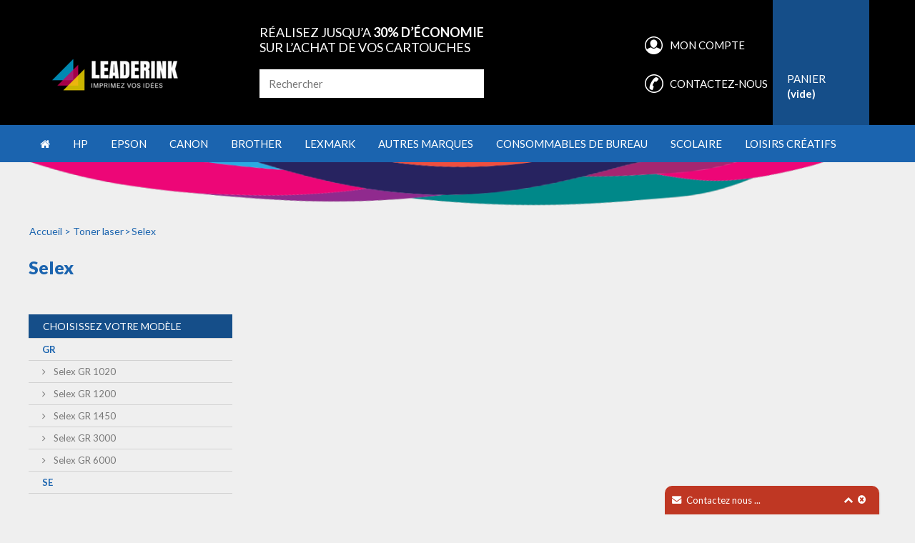

--- FILE ---
content_type: text/html; charset=utf-8
request_url: https://www.leader-ink.com/16977-toner-selex
body_size: 15664
content:
<!DOCTYPE HTML>
<!--[if lt IE 7]> <html class="no-js lt-ie9 lt-ie8 lt-ie7" lang="fr-fr"><![endif]-->
<!--[if IE 7]><html class="no-js lt-ie9 lt-ie8 ie7" lang="fr-fr"><![endif]-->
<!--[if IE 8]><html class="no-js lt-ie9 ie8" lang="fr-fr"><![endif]-->
<!--[if gt IE 8]> <html class="no-js ie9" lang="fr-fr"><![endif]-->
<html lang="fr-fr">
	<head>
		<meta charset="utf-8" />
		<title>Selex - Leader Ink</title>
					<meta name="description" content="Toner photocopieur compatible SELEX

Pour photocopier sans trop dépenser, Leader-ink vous recommande le toner photocopieur compatible SELEX. Tous les produits proposés sur notre site ont été rigoureusement sélectionnés afin de vous garantir une qualité irréprochable à un prix accessible.

Leader-ink s&#039;engage à vous offrir le meilleur rapport qualité/prix pour votre toner photocopieur SELEX. Toujours à votre écoute, Leader-ink cherche constamment de nouveaux produits pour enrichir sa gamme de consommables.

Toner photocopieur SELEX à prix réduit !

Faites votre commande en ligne dès maintenant sur le site de Leader-ink ! Réalisez de vraies économies en sélectionnant votre toner photocopieur dans la liste des modèles de photocopieur SELEX ci-dessus :" />
						<meta name="generator" content="PrestaShop" />
		<meta name="robots" content="index,follow" />
		<meta name="viewport" content="width=device-width, minimum-scale=0.25, maximum-scale=1.6, initial-scale=1.0" />
		<meta name="apple-mobile-web-app-capable" content="yes" />
		<link rel="icon" type="image/vnd.microsoft.icon" href="/img/favicon.ico?1496303031" />
		<link rel="shortcut icon" type="image/x-icon" href="/img/favicon.ico?1496303031" />
														<link rel="stylesheet" href="/themes/leaderink/css/global.css" type="text/css" media="all" />
																<link rel="stylesheet" href="/themes/leaderink/css/autoload/highdpi.css" type="text/css" media="all" />
																<link rel="stylesheet" href="/themes/leaderink/css/autoload/responsive-tables.css" type="text/css" media="all" />
																<link rel="stylesheet" href="/themes/leaderink/css/autoload/uniform.default.css" type="text/css" media="all" />
																<link rel="stylesheet" href="/js/jquery/plugins/fancybox/jquery.fancybox.css" type="text/css" media="all" />
																<link rel="stylesheet" href="/themes/leaderink/css/product_list.css" type="text/css" media="all" />
																<link rel="stylesheet" href="/themes/leaderink/css/category.css" type="text/css" media="all" />
																<link rel="stylesheet" href="/themes/leaderink/css/scenes.css" type="text/css" media="all" />
																<link rel="stylesheet" href="/themes/leaderink/css/modules/blockcart/blockcart.css" type="text/css" media="all" />
																<link rel="stylesheet" href="/js/jquery/plugins/bxslider/jquery.bxslider.css" type="text/css" media="all" />
																<link rel="stylesheet" href="/themes/leaderink/css/modules/blockcontact/blockcontact.css" type="text/css" media="all" />
																<link rel="stylesheet" href="/themes/leaderink/css/modules/blocknewsletter/blocknewsletter.css" type="text/css" media="all" />
																<link rel="stylesheet" href="/themes/leaderink/css/modules/blockuserinfo/blockuserinfo.css" type="text/css" media="all" />
																<link rel="stylesheet" href="/themes/leaderink/css/modules/themeconfigurator/hooks.css" type="text/css" media="all" />
																<link rel="stylesheet" href="/js/jquery/ui/themes/base/jquery.ui.button.css" type="text/css" media="all" />
																<link rel="stylesheet" href="/js/jquery/ui/themes/base/jquery.ui.core.css" type="text/css" media="all" />
																<link rel="stylesheet" href="/js/jquery/ui/themes/base/jquery.ui.dialog.css" type="text/css" media="all" />
																<link rel="stylesheet" href="/js/jquery/ui/themes/base/jquery.ui.theme.css" type="text/css" media="all" />
																<link rel="stylesheet" href="/modules/livechatpro/views/css/uploadify.css" type="text/css" media="all" />
																<link rel="stylesheet" href="/modules/livechatpro/views/css/front.css" type="text/css" media="all" />
																<link rel="stylesheet" href="/modules/livechatpro/views/css/fontawesome/font-awesome.min.css" type="text/css" media="all" />
																<link rel="stylesheet" href="/modules/ph_megamenu/css/font-awesome.css" type="text/css" media="all" />
																<link rel="stylesheet" href="/themes/leaderink/css/modules/ph_megamenu/ph_megamenu.css" type="text/css" media="all" />
																<link rel="stylesheet" href="/modules/ph_megamenu/css/custom.css" type="text/css" media="all" />
																<link rel="stylesheet" href="/themes/leaderink/css/modules/blockcategories/blockcategories.css" type="text/css" media="all" />
																<link rel="stylesheet" href="/themes/leaderink/css/modules/jashlabels/views/css/front.css" type="text/css" media="all" />
																<link rel="stylesheet" href="/themes/leaderink/css/modules/jashpack/views/css/front.css" type="text/css" media="all" />
																<link rel="stylesheet" href="/modules/recherche/recherche.css" type="text/css" media="all" />
																<link rel="stylesheet" href="/themes/leaderink/css/modules/stepbystep/sbs-block.css" type="text/css" media="all" />
														<script type="text/javascript">
var CUSTOMIZE_TEXTFIELD = 1;
var FancyboxI18nClose = 'Fermer';
var FancyboxI18nNext = 'Suivant';
var FancyboxI18nPrev = 'Pr&eacute;c&eacute;dent';
var ajax_allowed = true;
var ajaxsearch = true;
var baseDir = 'https://www.leader-ink.com/';
var baseUri = 'https://www.leader-ink.com/';
var contentOnly = false;
var currency = {"id":2,"name":"Euro","iso_code":"EUR","iso_code_num":"978","sign":"\u20ac","blank":"1","conversion_rate":"1.000000","deleted":"0","format":"2","decimals":"1","active":"1","prefix":"","suffix":" \u20ac","id_shop_list":null,"force_id":false};
var currencyBlank = 1;
var currencyFormat = 2;
var currencyRate = 1;
var currencySign = '€';
var customizationIdMessage = 'Personnalisation';
var delete_txt = 'Supprimer';
var displayList = false;
var freeProductTranslation = 'Offert !';
var freeShippingTranslation = 'Livraison gratuite !';
var generated_date = 1769171326;
var hasDeliveryAddress = false;
var highDPI = false;
var id_lang = 2;
var img_dir = 'https://www.leader-ink.com/themes/leaderink/img/';
var instantsearch = false;
var isGuest = 0;
var isLogged = 0;
var isMobile = false;
var page_name = 'category';
var placeholder_blocknewsletter = 'Votre adresse e-mail';
var priceDisplayMethod = 0;
var priceDisplayPrecision = 2;
var quantityTranslation = 'Quantité:';
var quickView = true;
var removingLinkText = 'supprimer cet article du panier';
var roundMode = 2;
var static_token = 'b4f31fd0d4a5e21e4dc648b707cef064';
var toBeDetermined = 'À définir';
var token = 'a9d73b2072f85f3ec6d2c6062a2e943a';
var usingSecureMode = true;
</script>

						<script type="text/javascript" src="/js/jquery/jquery-1.11.0.min.js"></script>
						<script type="text/javascript" src="/js/jquery/jquery-migrate-1.2.1.min.js"></script>
						<script type="text/javascript" src="/js/jquery/plugins/jquery.easing.js"></script>
						<script type="text/javascript" src="/js/tools.js"></script>
						<script type="text/javascript" src="/themes/leaderink/js/global.js"></script>
						<script type="text/javascript" src="/themes/leaderink/js/autoload/10-bootstrap.min.js"></script>
						<script type="text/javascript" src="/themes/leaderink/js/autoload/15-jquery.total-storage.min.js"></script>
						<script type="text/javascript" src="/themes/leaderink/js/autoload/15-jquery.uniform-modified.js"></script>
						<script type="text/javascript" src="/js/jquery/plugins/fancybox/jquery.fancybox.js"></script>
						<script type="text/javascript" src="/themes/leaderink/js/category.js"></script>
						<script type="text/javascript" src="/themes/leaderink/js/modules/blockcart/ajax-cart.js"></script>
						<script type="text/javascript" src="/js/jquery/plugins/jquery.scrollTo.js"></script>
						<script type="text/javascript" src="/js/jquery/plugins/jquery.serialScroll.js"></script>
						<script type="text/javascript" src="/js/jquery/plugins/bxslider/jquery.bxslider.js"></script>
						<script type="text/javascript" src="/themes/leaderink/js/modules/blocknewsletter/blocknewsletter.js"></script>
						<script type="text/javascript" src="/js/jquery/ui/jquery.ui.core.min.js"></script>
						<script type="text/javascript" src="/js/jquery/ui/jquery.ui.widget.min.js"></script>
						<script type="text/javascript" src="/js/jquery/ui/jquery.ui.position.min.js"></script>
						<script type="text/javascript" src="/js/jquery/ui/jquery.ui.button.min.js"></script>
						<script type="text/javascript" src="/js/jquery/ui/jquery.ui.dialog.min.js"></script>
						<script type="text/javascript" src="/modules/livechatpro/views/js/uploadify/jquery.uploadify.min.js"></script>
						<script type="text/javascript" src="/modules/livechatpro/views/js/front.js"></script>
						<script type="text/javascript" src="/modules/livechatpro/views/js/global.functions.js"></script>
						<script type="text/javascript" src="/modules/ph_megamenu/js/ph_megamenu.js"></script>
						<script type="text/javascript" src="/modules/ph_megamenu/js/custom.js"></script>
						<script type="text/javascript" src="/modules/ph_megamenu/js/jquery.fitvids.js"></script>
						<script type="text/javascript" src="/js/jquery/plugins/jquery.hoverIntent.js"></script>
						<script type="text/javascript" src="/themes/leaderink/js/tools/treeManagement.js"></script>
						<script type="text/javascript" src="/modules/jashlabels/views/js/front.js"></script>
						<script type="text/javascript" src="/modules/jashpack/views/js/front.js"></script>
						<script type="text/javascript" src="/modules/ganalytics/views/js/GoogleAnalyticActionLib.js"></script>
						<script type="text/javascript" src="/modules/stepbystep/js/advajax.js"></script>
							<script type="text/javascript">/**
* ProQuality (c) All rights reserved.
*
* DISCLAIMER
*
* Do not edit, modify or copy this file.
* If you wish to customize it, contact us at addons4prestashop@gmail.com.
*
* @author    Andrei Cimpean (ProQuality) <addons4prestashop@gmail.com>
* @copyright 2015-2016 ProQuality
* @license   Do not edit, modify or copy this file
*/

lcp_shop_domain = "www.leader-ink.com";
lcp_module_name = "livechatpro";
lcp_db_prefix = "ps_";
lcp_path = "/modules/livechatpro/";
lcp_url = "https://www.leader-ink.com/modules/livechatpro/";
lcp_current_url = "https://www.leader-ink.com/16977-toner-selex";
lcp_token = "b6f4af7f55d3c796202427eba8d418ae";
lcp_grid_path = "https://www.leader-ink.com/modules/livechatpro/ajax.php?token=b6f4af7f55d3c796202427eba8d418ae&type=";
lcp_id_customer = "";
lcp_id_employee = "";
lcp_emoticons = JSON.parse(JSON.stringify({"0":{"id_emoticon":"1","code":":)","filename":"happy.gif","alias":"N"},"1":{"id_emoticon":"3","code":":(","filename":"sad.gif","alias":"N"},"2":{"id_emoticon":"5","code":";)","filename":"winking.gif","alias":"N"},"3":{"id_emoticon":"6","code":":d","filename":"big-grin.gif","alias":"N"},"4":{"id_emoticon":"7","code":";;)","filename":"batting-eyelashes.gif","alias":"N"},"5":{"id_emoticon":"8","code":">:d<","filename":"big-hug.gif","alias":"N"},"6":{"id_emoticon":"9","code":":-\/","filename":"confused.gif","alias":"N"},"7":{"id_emoticon":"10","code":":x","filename":"love-struck.gif","alias":"N"},"8":{"id_emoticon":"12","code":":p","filename":"tongue.gif","alias":"N"},"9":{"id_emoticon":"13","code":":*","filename":"kiss.gif","alias":"N"},"10":{"id_emoticon":"14","code":"=((","filename":"broken-heart.gif","alias":"N"},"11":{"id_emoticon":"15","code":":-0","filename":"surprise.gif","alias":"N"},"12":{"id_emoticon":"16","code":"x(","filename":"angry.gif","alias":"N"},"13":{"id_emoticon":"17","code":":>","filename":"smug.gif","alias":"N"},"14":{"id_emoticon":"18","code":"b-)","filename":"cool.gif","alias":"N"},"15":{"id_emoticon":"19","code":":-s","filename":"worried.gif","alias":"N"},"16":{"id_emoticon":"20","code":"#:-s","filename":"whew.gif","alias":"N"},"17":{"id_emoticon":"21","code":">:)","filename":"devil.gif","alias":"N"},"18":{"id_emoticon":"22","code":":((","filename":"crying.gif","alias":"N"},"19":{"id_emoticon":"23","code":":))","filename":"laughing.gif","alias":"N"},"20":{"id_emoticon":"24","code":":|","filename":"straight-face.gif","alias":"N"},"21":{"id_emoticon":"25","code":"\/:)","filename":"raised-eyebrows.gif","alias":"N"},"22":{"id_emoticon":"26","code":"=))","filename":"rolling-on-the-floor.gif","alias":"N"},"23":{"id_emoticon":"27","code":"o:-)","filename":"angel.gif","alias":"N"},"24":{"id_emoticon":"28","code":":-b","filename":"nerd.gif","alias":"N"},"25":{"id_emoticon":"29","code":"=;","filename":"talk-to-the-hand.gif","alias":"N"},"26":{"id_emoticon":"30","code":":-c","filename":"call-me.gif","alias":"N"},"27":{"id_emoticon":"31","code":":)]","filename":"on-the-phone.gif","alias":"N"},"28":{"id_emoticon":"32","code":"~x(","filename":"at-wits-end.gif","alias":"N"},"29":{"id_emoticon":"33","code":":-h","filename":"wave.gif","alias":"N"},"30":{"id_emoticon":"34","code":":-t","filename":"time-out.gif","alias":"N"},"31":{"id_emoticon":"35","code":"8->","filename":"day-dreaming.gif","alias":"N"},"32":{"id_emoticon":"36","code":"i-)","filename":"sleepy.gif","alias":"N"},"33":{"id_emoticon":"37","code":"8-|","filename":"rolling-eyes.gif","alias":"N"},"34":{"id_emoticon":"38","code":"l-)","filename":"loser.gif","alias":"N"},"35":{"id_emoticon":"39","code":":-&","filename":"sick.gif","alias":"N"},"36":{"id_emoticon":"40","code":":-$","filename":"dont-tell-anyone.gif","alias":"N"},"37":{"id_emoticon":"41","code":"[-(","filename":"no-talking.gif","alias":"N"},"38":{"id_emoticon":"42","code":":o)","filename":"clown.gif","alias":"N"},"39":{"id_emoticon":"43","code":"8-}","filename":"silly.gif","alias":"N"},"40":{"id_emoticon":"44","code":"<:-p","filename":"party.gif","alias":"N"},"41":{"id_emoticon":"45","code":"(:|","filename":"yawn.gif","alias":"N"},"42":{"id_emoticon":"46","code":"=p~","filename":"drooling.gif","alias":"N"},"43":{"id_emoticon":"47","code":":-?","filename":"thinking.gif","alias":"N"},"44":{"id_emoticon":"48","code":"#-o","filename":"doh.gif","alias":"N"},"45":{"id_emoticon":"49","code":"=d>","filename":"applause.gif","alias":"N"},"46":{"id_emoticon":"50","code":":-ss","filename":"nail-biting.gif","alias":"N"},"47":{"id_emoticon":"51","code":"@-)","filename":"hypnotized.gif","alias":"N"},"48":{"id_emoticon":"52","code":":^o","filename":"liar.gif","alias":"N"},"49":{"id_emoticon":"53","code":":-w","filename":"waiting.gif","alias":"N"},"50":{"id_emoticon":"54","code":":-<","filename":"sigh.gif","alias":"N"},"51":{"id_emoticon":"55","code":">:p","filename":"phbbbbt.gif","alias":"N"},"52":{"id_emoticon":"56","code":"<):)","filename":"cowboy.gif","alias":"N"},"53":{"id_emoticon":"57","code":"x_x","filename":"i-dont-want-to-see.gif","alias":"N"},"54":{"id_emoticon":"58","code":":!!","filename":"hurry-up.gif","alias":"N"},"55":{"id_emoticon":"59","code":"m\/","filename":"rock-on.gif","alias":"N"},"56":{"id_emoticon":"60","code":":-q","filename":"thumbs-down.gif","alias":"N"},"57":{"id_emoticon":"61","code":":-bd","filename":"thumbs-up.gif","alias":"N"},"58":{"id_emoticon":"62","code":"^#(^","filename":"it-wasnt-me.gif","alias":"N"},"59":{"id_emoticon":"63","code":":ar!","filename":"pirate.gif","alias":"N"}}));
lcp_primary_settings = JSON.parse(JSON.stringify({"id_setting":"1","id_iconset":"1","id_theme":"1","name":"default","host_type":"Self","offline_messages_go_to":"commande@leader-ink.com","new_chat_sound":"new-chat-default.mp3","new_message_sound":"new-message-default.mp3","name_field_online":"Y","name_field_online_mandatory":"Y","name_field_offline":"Y","name_field_offline_mandatory":"Y","email_field_online":"Y","email_field_online_mandatory":"Y","email_field_offline":"Y","email_field_offline_mandatory":"Y","phone_field_online":"N","phone_field_online_mandatory":"N","phone_field_offline":"N","phone_field_offline_mandatory":"N","department_field_online":"Y","department_field_online_mandatory":"Y","department_field_offline":"Y","department_field_offline_mandatory":"Y","question_field_online":"Y","question_field_online_mandatory":"Y","question_field_offline":"Y","question_field_offline_mandatory":"Y","chat_type":"Slide","orientation":"bottom-right","offset":"50","start_minimized":"Y","hide_when_offline":"N","show_names":"Y","popup_alert_on_income_chats":"N","start_new_chat_after":"0","staff_qualification":"Y","new_chat_rings_to":"most-available","position":"","position_options":"Code","code":"\t\t\t\t\t\t\t\t\t\t\t\t","hook":"displayAdminCustomers","sync_chat_interval_backend":"7","sync_chat_interval_frontend":"7","realm_id":"4222ff50","realm_key":"6+Ae06saITC39MErquXvOw==","is_default":"1","is_primary":"1","id_lang":"2","iso_code":"fr","offline_header_message":"Contactez nous ...","online_header_message":"Un conseiller est \u00e0 votre \u00e9coute","offline_welcome_message":"Envoyez-nous votre demande par mail et nous vous r\u00e9pondrons au plus vite.","online_welcome_message":"Un conseil en direct.","width":"300","height":"380","corners_radius":"10","chat_box_background":"FFFFFF","chat_box_foreground":"222222","chat_bubble_staff_background":"CCCBD1","chat_bubble_client_background":"E0E3E7","chat_box_border":"Y","chat_box_border_color":"CCCCCC","header_offline_background":"BF3723","header_online_background":"3A99D1","header_offline_foreground":"FFFFFF","header_online_foreground":"FFFFFF","submit_button_background":"3A99D1","submit_button_foreground":"FFFFFF"}));</script>
						<script type="text/javascript">/**
* ProQuality (c) All rights reserved.
*
* DISCLAIMER
*
* Do not edit, modify or copy this file.
* If you wish to customize it, contact us at addons4prestashop@gmail.com.
*
* @author    Andrei Cimpean (ProQuality) <addons4prestashop@gmail.com>
* @copyright 2015-2016 ProQuality
* @license   Do not edit, modify or copy this file
*/
var LANG = LANG || {};
LANG.translations =  $.extend({
"page": "Page",
"selected": "sélectionné",
"of": "de",
"items": "articles",
"close": "fermer",
"check all": "cocher tout",
"This button goes to employees page. The staff profiles are in sync with employees.": "Ce bouton va à la page des employés . Les profils de personnel sont en phase avec les employés .",
"uncheck all": "décocher tout",
"Deleted!": "Supprimer!",
"Delete": "Supprimé",
"delete confirm": "Supprimation confirmée",
"Add": "Ajouter",
"Save": "Enregistrer",
"Close": "Près",
"Cancel": "Annuler",
"Search": "La recherche",
"Edit": "Editer",
"Staff": "Staff",
"Client": "Client",
"Actions": "Actes",
"Accept": "Acceptez",
"Deny": "Nier",
"Mark as read": "Marquer comme lu",
"Mark as unread": "Marquer comme non lu",
"View matching Chat": "Voir correspondant chat",
"Comment...": "Commentaire...",
"Length of ": "Longueur de",
" must be between ": " doit être comprise entre ",
" and ": " et ",
"Name:": "Prénom:",
"Status:": "Statut:",
"Active": "Actif",
"Inactive": "Inactif",
"Online": "Online",
"Offline": "Offline",
"Firstname:": "Prénom:",
"Lastname:": "Nom de famille:",
"Avatar:": "Avatar:",
"Departments:": "Départements:",
"Welcome message:": "Message d'accueil:",
"Signature:": "Signature:",
"Add (redirect to employees)": "Ajouter (rediriger aux employés)",
"Delete (redirect to employees)": "Supprimer (rediriger aux employés)",
"Details": "Détails",
"Visited pages history": "Historique des pages visitées",
"GeoTracking": "GeoTracking",
"Invite to chat": "Inviter à discuter",
"View details": "Voir les détails",
"Mark as read": "Marquer comme lu",
"Mark as unread": "Marquer comme non lu",
"View matching chat": "Voir correspondance discussion",
"Yes": "Oui",
"No": "Non",
"Pending": "En attendant",
"Archive": "Archiver",
"Read": "lire",
"Unread": "Non lus",
"Send file": "Envoyer le fichier",
"Upload": "Télécharger",
"File exists, choose different filename.": "Le fichier existe, choisissez le nom de fichier différent.",
"Invalid file type.": "Type de fichier invalide.",
"name": "prénom",
"email": "email",
"phone": "téléphone",
"question": "question",
"Reply": "Réponse de",
"Visitor is typing...": "Visiteur est de taper ...",
"Staff is typing...": "Le personnel est de taper ...",
"The reply has been succesfully sent!": "La réponse a été envoyé avec succès!",
"You will be transfered to another staff member, please wait...": "Vous serez transféré à un autre membre du personnel, s'il vous plaît patienter ...",
"Insert message": "Insérez un message",
"Transfer": "Transfert",
"Language:": "Langue:",
"Title:": "Titre:",
"Message:": "Message:",
"You cannot transfer a staff member!": "Vous ne pouvez pas transférer un membre du personnel!",
"Only the admin can change this setting!": "Seul l'administrateur peut modifier ce paramètre!",
"Only the admin can clear the database!": "Seul l'administrateur peut effacer la base de données!",
"The save was successful! You need to refresh the page in order to take effect!": "The save was successful! You need to refresh the page in order to take effect!",
}, LANG.translations);</script><meta name="viewport" content="width=device-width, initial-scale=1.0"><audio id="newchat" src=""></audio><audio id="newmessage" src=""></audio>
        <script type="text/javascript">
        function loaderon(block){
            $("#sbs_block_"+block+" .sbs_loader div").show();    
        }
        function loaderoff(block){
            $("#sbs_block_"+block+" .sbs_loader div").hide();    
        }
        function sbs_request(parent,lvl,block){
        	advAJAX.post({
        		url: "https://www.leader-ink.com/modules/stepbystep/tree.php",
        		parameters:{
        		    sbs_block: block,
        			sbs_pid: parent,
        			sbs_lvl: lvl
        	  	},
        	  	onLoading : function(obj) {loaderon(block);},
        	    onSuccess : function(obj) {eval(obj.responseText); loaderoff(block);},
        	    onError : function(obj) {alert("error");},
        	});
        }
        function sbs_sendform(idform,block){
            advAJAX.submit(document.getElementById(idform),{
            onLoading : function(obj) {loaderon(block);},
            onSuccess : function(obj) {eval(obj.responseText);},
            onError : function(obj) {alert("error");}
            });
        }
        </script>
        
			<script type="text/javascript">
				(window.gaDevIds=window.gaDevIds||[]).push('d6YPbH');
				(function(i,s,o,g,r,a,m){i['GoogleAnalyticsObject']=r;i[r]=i[r]||function(){
				(i[r].q=i[r].q||[]).push(arguments)},i[r].l=1*new Date();a=s.createElement(o),
				m=s.getElementsByTagName(o)[0];a.async=1;a.src=g;m.parentNode.insertBefore(a,m)
				})(window,document,'script','//www.google-analytics.com/analytics.js','ga');
				ga('create', 'UA-110223252-1', 'auto');
				ga('require', 'ec');</script>
		<link rel="stylesheet" href="//fonts.googleapis.com/css?family=Open+Sans:300,600&amp;subset=latin,latin-ext" type="text/css" media="all" />
		<!--[if IE 8]>
		<script src="https://oss.maxcdn.com/libs/html5shiv/3.7.0/html5shiv.js"></script>
		<script src="https://oss.maxcdn.com/libs/respond.js/1.3.0/respond.min.js"></script>
		<![endif]-->
		<!-- Facebook Pixel Code -->
		
		<script>
			!function(f,b,e,v,n,t,s)
			{if(f.fbq)return;n=f.fbq=function(){n.callMethod?
			n.callMethod.apply(n,arguments):n.queue.push(arguments)};
			if(!f._fbq)f._fbq=n;n.push=n;n.loaded=!0;n.version='2.0';
			n.queue=[];t=b.createElement(e);t.async=!0;
			t.src=v;s=b.getElementsByTagName(e)[0];
			s.parentNode.insertBefore(t,s)}(window,document,'script',
			'https://connect.facebook.net/en_US/fbevents.js');
			fbq('init', '493600561026074');
			fbq('track', 'PageView');
		</script>
		
		<!-- End Facebook Pixel Code --> 
		
	</head>
	<body id="category" class="category category-16977 category-toner-selex show-left-column hide-right-column lang_fr">
					<div id="page">
			<div class="header-container">
				<header id="header">
																									<div>
						<div class="container">
							<div class="row">
								<div id="header_logo">
									<a href="https://www.leader-ink.com/" title="Leader Ink">
										<img class="logo img-responsive" src="https://www.leader-ink.com/img/leader-ink-logo-1482134710.jpg" alt="Leader Ink" width="248" height="99"/>
									</a>
								</div>
								<div id="htmlcontent_top">
    	<ul class="htmlcontent-home clearfix row">
									<li class="htmlcontent-item-1 col-xs-4">
			                                    <div class="inner_wrapper">
																														<div class="item-html">
								<p>Réalisez jusqu’a <span>30% d’économie</span></p>
<p>sur l’achat de vos cartouches</p>

							</div>
											                                    </div>
				</li>
			</ul>
    </div>
<!-- module de recherche rapide TOP -->


<div id="search_block_top" class="col-sm-4 clearfix">
    <form method="get" action="javascript:return cherche('');" id="searchbox" >
        <input value="" type="text" id="search_query" name="search_query" placeholder="Rechercher" autocomplete="off" />
        <div id="querystate"><img src="https://www.leader-ink.com/modules/recherche/img/loader.gif" /></div>
    </form>

    <div id="close_recherche_result">
         <img src="https://www.leader-ink.com/modules/recherche/img/close.gif" />
    </div>
    <div id="recherche_results">
        <i>Aucun resultat</i>
    </div>

    <script type="text/javascript">
        function cherche(elem) {
            if (elem == '') {
                return false;
            }
            var div;
            div = "#recherche_results";
            if (elem.length > 1) {
                $('#querystate').addClass('loading');
                var lookingfor = elem;
                $(div).html($.ajax({
                    type: "GET",
                    url: "https://www.leader-ink.com/modules/recherche/search.php?q=" + lookingfor,
                    success: function (success) {
                        
                        $(div).html(success);
                        
                        $(div).show('slow');
                        $("#close_recherche_result").show('slow');
                        $('#querystate').removeClass('loading');
                    }
                }));
            }
            if (elem.length == 0) {
                $(div).hide('slow');
                $("#close_recherche_result").hide('slow');
            }
            return 0;
        }
        var timer_recherche;
        $(document).ready(function () {
            /*
            $("#search_query").blur(function () {
                if ($(this).val() == '') {
                    $(this).val('recherche rapide');
                }
            });
            $("#search_query").focus(function () {
                if ($(this).val() == 'recherche rapide') {
                    $(this).val('');
                }
            });
            */
            $("#search_query").keyup(function () {
                $('#querystate').removeClass('loading');
                clearTimeout(timer_recherche);
                if ($(this).val().length > 1) {
                    $('#querystate').addClass('loading');
                    timer_recherche = setTimeout('cherche("' + $(this).val() + '")', '1000');
                }
            });
            $("#close_recherche_result img").click(function () {
                $("#recherche_results").hide('slow');
                $("#close_recherche_result").hide('slow');
            });
        });
    </script>
</div>

<!-- MODULE Block cart -->
<div class="col-sm-3 col-sm-push-2 clearfix shopping-cart-wrapper">
	<div class="shopping_cart">
		<a href="https://www.leader-ink.com/order" title="Voir mon panier" rel="nofollow">
			<b>Panier</b>
			<span class="ajax_cart_quantity unvisible">0</span>
			<span class="ajax_cart_product_txt unvisible">Produit</span>
			<span class="ajax_cart_product_txt_s unvisible">Produits</span>
			<span class="ajax_cart_total unvisible">
							</span>
			<span class="ajax_cart_no_product">(vide)</span>
					</a>
					<div class="cart_block block exclusive">
				<div class="block_content">
					<!-- block list of products -->
					<div class="cart_block_list">
												<p class="cart_block_no_products">
							Aucun produit
						</p>
																		<div class="cart-prices">
							<div class="cart-prices-line first-line">
								<span class="price cart_block_shipping_cost ajax_cart_shipping_cost unvisible">
																			 À définir																	</span>
								<span class="unvisible">
									Livraison
								</span>
							</div>
																					<div class="cart-prices-line last-line">
								<span class="price cart_block_total ajax_block_cart_total">0,00 €</span>
								<span>Total</span>
							</div>
													</div>
						<p class="cart-buttons">
							<a id="button_order_cart" class="btn btn-default button button-medium" href="https://www.leader-ink.com/order" title="Commander" rel="nofollow">
								<span>
									Commander
								</span>
							</a>
						</p>
					</div>
				</div>
			</div><!-- .cart_block -->
			</div>
</div>

	<div id="layer_cart">
		<div class="clearfix">
			<div class="layer_cart_product col-xs-12 col-md-6">
				<span class="cross" title="Fermer la fenêtre"></span>
				<span class="title">
					<i class="icon-check"></i>Produit ajouté au panier avec succès
				</span>
				<div class="product-image-container layer_cart_img">
				</div>
				<div class="layer_cart_product_info">
					<span id="layer_cart_product_title" class="product-name"></span>
					<span id="layer_cart_product_attributes"></span>
					<div>
						<strong class="dark">Quantité</strong>
						<span id="layer_cart_product_quantity"></span>
					</div>
					<div>
						<strong class="dark">Total</strong>
						<span id="layer_cart_product_price"></span>
					</div>
				</div>
			</div>
			<div class="layer_cart_cart col-xs-12 col-md-6">
				<span class="title">
					<!-- Plural Case [both cases are needed because page may be updated in Javascript] -->
					<span class="ajax_cart_product_txt_s  unvisible">
						Il y a <span class="ajax_cart_quantity">0</span> produits dans votre panier.
					</span>
					<!-- Singular Case [both cases are needed because page may be updated in Javascript] -->
					<span class="ajax_cart_product_txt ">
						Il y a 1 produit dans votre panier.
					</span>
				</span>
				<div class="layer_cart_row">
					<strong class="dark">
						Total produits
											</strong>
					<span class="ajax_block_products_total">
											</span>
				</div>

								<div class="layer_cart_row">
					<strong class="dark unvisible">
						Frais de port&nbsp;					</strong>
					<span class="ajax_cart_shipping_cost unvisible">
													 À définir											</span>
				</div>
								<div class="layer_cart_row">
					<strong class="dark">
						Total
											</strong>
					<span class="ajax_block_cart_total">
											</span>
				</div>
				<div class="button-container">
					<span class="continue btn btn-default button exclusive-medium" title="Continuer mes achats">
						<span>
							<i class="icon-chevron-left left"></i>Continuer mes achats
						</span>
					</span>
					<a class="btn btn-default button button-medium"	href="https://www.leader-ink.com/order" title="Commander" rel="nofollow">
						<span>
							Commander<i class="icon-chevron-right right"></i>
						</span>
					</a>
				</div>
			</div>
		</div>
		<div class="crossseling"></div>
	</div> <!-- #layer_cart -->
	<div class="layer_cart_overlay"></div>

<!-- /MODULE Block cart -->
<div class="header_user_info col-sm-2 bg-icon bg-icon-profile">
			<a class="login" href="https://www.leader-ink.com/my-account" rel="nofollow" title="Identifiez-vous">
			Mon compte
		</a>
	</div><div id="contact-link" class="col-sm-2 bg-icon bg-icon-contact">
    <a href="https://www.leader-ink.com/contact-us" title="Contactez-nous">Contactez-nous</a>
</div>
    </div>
</div>
<div class="ph_megamenu_mobile_toggle container">
	<a href="#" class="show_megamenu"><i class="fa fa-bars"></i>Show menu</a>
	<a href="#" class="hide_megamenu"><i class="fa fa-times"></i>Hide menu</a>
</div>
<div id="ph_megamenu_wrapper" class="clearBoth">
	<nav role="navigation" class="container">
		<ul id="ph_megamenu" class="ph_megamenu">
							<li class="menu_link_1 with-icon  ">
					<a href="/" title="Home" >
													<i class="fa fa-home"></i>
						
						<span class="hide">Home</span>

											</a>
					
					
					
					
					
					
				</li>
							<li class="menu_link_2 has-submenu ">
					<a href="" title="HP" >
						
						<span class="">HP</span>

											</a>
					
										<div class="mega-menu clear clearfix " style="width: auto; left: 0;">
						<div class="">
							
																								<div class="ph-type-5 ph-col ph-col-1 ph-new-row">
										
										
										
																					
<h3 class="heading-violet"><img src="https://www.leader-ink.com/img/cms/menu-icons/icon-menu-ink.png" alt="" width="30" height="33" /> <a href="/11199-cartouche-encre-hp">Cartouche d'encre</a></h3>
										
										
																			</div><!-- .ph-type-5.ph-col.ph-col-1 -->
																	<div class="ph-type-5 ph-col ph-col-1 ph-new-row">
										
										
										
																					
<h3 class="heading-olive"><img src="https://www.leader-ink.com/img/cms/menu-icons/icon-menu-toner.png" alt="" width="44" height="33" /> <a href="/13776-cartouche-toner-laser-hp">Toner laser</a></h3>
										
										
																			</div><!-- .ph-type-5.ph-col.ph-col-1 -->
																	<div class="ph-type-5 ph-col ph-col-1 ph-new-row">
										
										
										
																					
<h3 class="heading-violet-dark"><img src="https://www.leader-ink.com/img/cms/menu-icons/icon-menu-printer.png" alt="" width="30" height="33" /> <a href="/18593-hp">Imprimante thermique</a></h3>
										
										
																			</div><!-- .ph-type-5.ph-col.ph-col-1 -->
															
													</div><!-- . -->
					</div><!-- .mega-menu -->
					
					
					
					
					
				</li>
							<li class="menu_link_8 has-submenu ">
					<a href="" title="Epson" >
						
						<span class="">Epson</span>

											</a>
					
										<div class="mega-menu clear clearfix " style="width: auto; left: 0;">
						<div class="">
							
																								<div class="ph-type-5 ph-col ph-col-12 ph-new-row">
										
										
										
																					
<h3 class="heading-violet"><img src="https://www.leader-ink.com/img/cms/menu-icons/icon-menu-ink.png" alt="" width="30" height="33" /> <a href="/10545-cartouche-encre-epson">Cartouche d'encre</a></h3>
										
										
																			</div><!-- .ph-type-5.ph-col.ph-col-12 -->
																	<div class="ph-type-5 ph-col ph-col-12 ph-new-row">
										
										
										
																					
<h3 class="heading-olive"><img src="https://www.leader-ink.com/img/cms/menu-icons/icon-menu-toner.png" alt="" width="44" height="33" /> <a href="/13775-cartouche-toner-laser-epson">Toner laser</a></h3>
										
										
																			</div><!-- .ph-type-5.ph-col.ph-col-12 -->
																	<div class="ph-type-5 ph-col ph-col-12 ph-new-row">
										
										
										
																					
<h3 class="heading-violet-dark"><img src="https://www.leader-ink.com/img/cms/menu-icons/icon-menu-printer.png" alt="" width="30" height="33" /> <a href="/17183-epson">Imprimante thermique</a></h3>
										
										
																			</div><!-- .ph-type-5.ph-col.ph-col-12 -->
															
													</div><!-- . -->
					</div><!-- .mega-menu -->
					
					
					
					
					
				</li>
							<li class="menu_link_9 has-submenu ">
					<a href="" title="Canon" >
						
						<span class="">Canon</span>

											</a>
					
										<div class="mega-menu clear clearfix " style="width: auto; left: 0;">
						<div class="">
							
																								<div class="ph-type-5 ph-col ph-col-12 ph-new-row">
										
										
										
																					
<h3 class="heading-violet"><img src="https://www.leader-ink.com/img/cms/menu-icons/icon-menu-ink.png" alt="" width="30" height="33" /> <a href="/10172-cartouche-encre-canon">Cartouche d'encre</a></h3>
										
										
																			</div><!-- .ph-type-5.ph-col.ph-col-12 -->
																	<div class="ph-type-5 ph-col ph-col-12 ph-new-row">
										
										
										
																					
<h3 class="heading-olive"><img src="https://www.leader-ink.com/img/cms/menu-icons/icon-menu-toner.png" alt="" width="44" height="33" /> <a href="/12936-cartouche-toner-laser-canon">Toner laser</a></h3>
										
										
																			</div><!-- .ph-type-5.ph-col.ph-col-12 -->
																	<div class="ph-type-5 ph-col ph-col-12 ph-new-row">
										
										
										
																					
<h3 class="heading-violet-dark"><img src="https://www.leader-ink.com/img/cms/menu-icons/icon-menu-printer.png" alt="" width="30" height="33" /> <a href="/17019-canon">Imprimante thermique</a></h3>
										
										
																			</div><!-- .ph-type-5.ph-col.ph-col-12 -->
															
													</div><!-- . -->
					</div><!-- .mega-menu -->
					
					
					
					
					
				</li>
							<li class="menu_link_10 has-submenu ">
					<a href="" title="Brother" >
						
						<span class="">Brother</span>

											</a>
					
										<div class="mega-menu clear clearfix " style="width: auto; left: 0;">
						<div class="">
							
																								<div class="ph-type-5 ph-col ph-col-12 ph-new-row">
										
										
										
																					
<h3 class="heading-violet"><img src="https://www.leader-ink.com/img/cms/menu-icons/icon-menu-ink.png" alt="" width="30" height="33" /> <a href="/10041-cartouche-encre-brother">Cartouche d'encre</a></h3>
										
										
																			</div><!-- .ph-type-5.ph-col.ph-col-12 -->
																	<div class="ph-type-5 ph-col ph-col-12 ph-new-row">
										
										
										
																					
<h3 class="heading-olive"><img src="https://www.leader-ink.com/img/cms/menu-icons/icon-menu-toner.png" alt="" width="44" height="33" /> <a href="/12932-cartouche-toner-laser-brother">Toner laser</a></h3>
										
										
																			</div><!-- .ph-type-5.ph-col.ph-col-12 -->
																	<div class="ph-type-5 ph-col ph-col-12 ph-new-row">
										
										
										
																					
<h3 class="heading-violet-dark"><img src="https://www.leader-ink.com/img/cms/menu-icons/icon-menu-printer.png" alt="" width="30" height="33" /> <a href="/16156-brother">Imprimante thermique</a></h3>
										
										
																			</div><!-- .ph-type-5.ph-col.ph-col-12 -->
															
													</div><!-- . -->
					</div><!-- .mega-menu -->
					
					
					
					
					
				</li>
							<li class="menu_link_11 has-submenu ">
					<a href="" title="Lexmark" >
						
						<span class="">Lexmark</span>

											</a>
					
										<div class="mega-menu clear clearfix " style="width: auto; left: 0;">
						<div class="">
							
																								<div class="ph-type-5 ph-col ph-col-12 ph-new-row">
										
										
										
																					
<h3 class="heading-violet"><img src="https://www.leader-ink.com/img/cms/menu-icons/icon-menu-ink.png" alt="" width="30" height="33" /> <a href="/12473-cartouche-encre-lexmark">Cartouche d'encre</a></h3>
										
										
																			</div><!-- .ph-type-5.ph-col.ph-col-12 -->
																	<div class="ph-type-5 ph-col ph-col-12 ph-new-row">
										
										
										
																					
<h3 class="heading-olive"><img src="https://www.leader-ink.com/img/cms/menu-icons/icon-menu-toner.png" alt="" width="44" height="33" /> <a href="/15763-cartouche-toner-laser-lexmark">Toner laser</a></h3>
										
										
																			</div><!-- .ph-type-5.ph-col.ph-col-12 -->
																	<div class="ph-type-5 ph-col ph-col-12 ph-new-row">
										
										
										
																					
<h3 class="heading-violet-dark"><img src="https://www.leader-ink.com/img/cms/menu-icons/icon-menu-printer.png" alt="" width="30" height="33" /> <a href="/17922-lexmark">Imprimante thermique</a></h3>
										
										
																			</div><!-- .ph-type-5.ph-col.ph-col-12 -->
															
													</div><!-- . -->
					</div><!-- .mega-menu -->
					
					
					
					
					
				</li>
							<li class="menu_link_12 has-submenu ">
					<a href="#" title="Autres marques" >
						
						<span class="">Autres marques</span>

											</a>
					
										<div class="mega-menu clear clearfix " style="width: auto; left: 0;">
						<div class="">
							
																								<div class="ph-type-5 ph-col ph-col-12 ph-new-row">
										
										
										
																					
<h3 class="heading-violet"><img src="https://www.leader-ink.com/img/cms/menu-icons/icon-menu-ink.png" alt="" width="30" height="33" /> <a href="/10040-cartouche-jet-d-encre">Cartouche d'encre</a></h3>
										
										
																			</div><!-- .ph-type-5.ph-col.ph-col-12 -->
																	<div class="ph-type-5 ph-col ph-col-12 ph-new-row">
										
										
										
																					
<h3 class="heading-olive"><img src="https://www.leader-ink.com/img/cms/menu-icons/icon-menu-toner.png" alt="" width="44" height="33" /><a href="/10044-toner-laser">Toner laser</a></h3>
										
										
																			</div><!-- .ph-type-5.ph-col.ph-col-12 -->
																	<div class="ph-type-5 ph-col ph-col-12 ph-new-row">
										
										
										
																					
<h3 class="heading-violet-dark"><img src="https://www.leader-ink.com/img/cms/menu-icons/icon-menu-printer.png" alt="" width="30" height="33" /><a href="/10173-materiel-thermique">Imprimante thermique</a></h3>
										
										
																			</div><!-- .ph-type-5.ph-col.ph-col-12 -->
															
													</div><!-- . -->
					</div><!-- .mega-menu -->
					
					
					
					
					
				</li>
							<li class="menu_link_61  ">
					<a href="/19500-consommables-bureau" title="Consommables de bureau" >
						
						<span class="">Consommables de bureau</span>

											</a>
					
					
					
					
					
					
				</li>
							<li class="menu_link_62  ">
					<a href="/19528-scolaire" title="Scolaire" >
						
						<span class="">Scolaire</span>

											</a>
					
					
					
					
					
					
				</li>
							<li class="menu_link_63  ">
					<a href="/19531-loisirs-creatif" title="Loisirs cr&eacute;atifs" >
						
						<span class="">Loisirs cr&eacute;atifs</span>

											</a>
					
					
					
					
					
					
				</li>
					</ul>
	</nav>
</div><!-- #ph_megamenu -->
<script>
$(function() {
	$('.ph_megamenu').ph_megamenu();
	if(typeof $.fn.fitVids !== 'undefined') {
		$('.ph_megamenu').fitVids();
	}
});
</script>
<div>
    <div>
							</div>
						</div>
					</div>
				</header>
                                <div class="header-bg-img"><div class="container"></div></div>
			</div>
			<div class="columns-container">
				<div id="columns" class="container">
											
<!-- Breadcrumb -->
<div class="breadcrumb clearfix">
	<a class="home" href="https://www.leader-ink.com/" title="retour &agrave; Accueil">Accueil</a>
			<span class="navigation-pipe">&gt;</span>
					<span class="navigation_page"><span itemscope itemtype="http://data-vocabulary.org/Breadcrumb"><a itemprop="url" href="https://www.leader-ink.com/10044-toner-laser" title="Toner laser" ><span itemprop="title">Toner laser</span></a></span><span class="navigation-pipe">></span>Selex</span>
			</div>
<!-- /Breadcrumb -->

										<div id="slider_row" class="row">
																	</div>
					<div class="row">
												<div id="left_column" class="column col-xs-12 col-sm-3"><!-- Block categories module -->
<div id="categories_block_left" class="block">
	<h2 class="title_block">
		
		Choisissez votre modèle 
	</h2>
	<div class="block_content">
		<ul class="tree dhtml">
												
<li >
	<a 
	href="https://www.leader-ink.com/16978-cartouche-toner-laser-selex-gr" title="">
		GR
	</a>
			<ul>
												
<li >
	<a 
	href="https://www.leader-ink.com/16980-selex-gr-1020" title="">
		Selex GR 1020
	</a>
	</li>

																
<li >
	<a 
	href="https://www.leader-ink.com/16981-selex-gr-1200" title="">
		Selex GR 1200
	</a>
	</li>

																
<li >
	<a 
	href="https://www.leader-ink.com/16982-selex-gr-1450" title="">
		Selex GR 1450
	</a>
	</li>

																
<li >
	<a 
	href="https://www.leader-ink.com/16983-selex-gr-3000" title="">
		Selex GR 3000
	</a>
	</li>

																
<li class="last">
	<a 
	href="https://www.leader-ink.com/16984-selex-gr-6000" title="">
		Selex GR 6000
	</a>
	</li>

									</ul>
	</li>

																
<li class="last">
	<a 
	href="https://www.leader-ink.com/16979-cartouche-toner-laser-selex-se" title="">
		SE
	</a>
	</li>

									</ul>
	</div>
</div>
<!-- /Block categories module -->
</div>
																		<div id="center_column" class="center_column col-xs-12 col-sm-9">
	

	
            <div class="content_sortPagiBar topPagiBar clearfix">
                <h1 class="page-heading product-listing"><span class="cat-name">Selex&nbsp;</span><span class="heading-counter">Il n&#039;y a aucun produit dans cette cat&eacute;gorie.</span>
</h1>
                            </div>
            						</div><!-- #center_column -->
										</div><!-- .row -->
				</div><!-- #columns -->
			</div><!-- .columns-container -->
                        <!-- Footer -->
                        <div class="footer-container">
                        <div id="htmlcontent_bottomColumn">
    <div class="container">	<ul class="htmlcontent-home clearfix row">
									<li class="htmlcontent-item-1 col-xs-4">
			                                    <div class="inner_wrapper">
																														<div class="item-html">
								<div>
<span class="delivery-icon"></span>
<h4>Frais de port offerts <b>À partir de 69 €</b></h4>
<h5>Livraison express <span>24h</span> sur un large panel de produits</h5>
</div>
							</div>
											                                    </div>
				</li>
									<li class="htmlcontent-item-2 col-xs-4">
			                                    <div class="inner_wrapper">
																														<div class="item-html">
								<div>
<span class="payment-icon"></span>
<h4><b>Paiement sÉcurisÉ</b>banque populaire</h4>
<h5>CB / Visa / MasterCard</h5>
<h5><b>Facture avec TVA</b></h5><h6>pour les professionnels téléchargeable dès validation de votre commande</h6>
</div>
							</div>
											                                    </div>
				</li>
									<li class="htmlcontent-item-3 col-xs-4">
			                                    <div class="inner_wrapper">
																														<div class="item-html">
								<div>
<span class="hotline-icon"></span>
<h4>notre hotline et <span>nos conseillers</span> <b>en ligne seront ravis de vous aider</b></h4>
</div>
							</div>
											                                    </div>
				</li>
									<li class="htmlcontent-item-4 col-xs-4">
			                                    <div class="inner_wrapper">
																														<div class="item-html">
								<div>
<span class="referral-icon"></span>
<h4><b>Parrainage 5 €</b><span>pour vous et</span><span>votre filleul</span></h4>
</div>
							</div>
											                                    </div>
				</li>
			</ul>
    </div></div>

                        <div class="footer-bg-img"><div class="container"></div></div>
			                                <footer id="footer"  class="container">
                                        <div class="row"><div id="slide_chat_window" style="z-index: 9998; position: fixed !important; right: 50px; bottom: 0px;">		<div id="dialog_chat_invitation" title="Invitation à discuter" style="display:none; text-align: center; z-index: 9999 !important;">
			<span style="padding-top: 10px;">
			<table border="0" width="100%">
				<tr>
					<td>
					</td>
					<td>Vous avez été invité à discuter!</td>
				</tr>
			</table>
			</span>
		</div>
		<input type="hidden" name="chat_height" id="chat_height" value="380">
		<input type="hidden" name="id_chat" id="id_chat" size="20" value="">
		<input type="hidden" name="id_archive" id="id_archive" size="20" value="">
		<input type="hidden" name="id_visitor" id="id_visitor" size="20" value="">
		<input type="hidden" name="show_names" id="show_names" size="20" value="Y">
		
		<div id="chat_div">
			<table id="chat_table" border="0" style="	width: 300px;
			height: 0px;
			color: #222222 !important;
	background-color: #FFFFFF !important;
	-webkit-border-top-left-radius: 10px;
	-moz-border-top-left-radius:10px;
	border-top-left-radius:10px;
	-webkit-border-top-right-radius:10px;
	-moz-border-top-right-radius:10px;
	border-top-right-radius:10px;
	" cellspacing="0" cellpadding="0" class="lcp chat-table radius5-top shadow-right-bottom">

	<tr style="">
		<th class="lcp radius5-top" style="height: 40px;
			-webkit-border-top-left-radius:10px;
			-moz-border-top-left-radius:10px;
			border-top-left-radius:10px;
			-webkit-border-top-right-radius:10px;
			-moz-border-top-right-radius:10px;
			border-top-right-radius:10px;
						color: #FFFFFF !important;
			background-color: #BF3723 !important;
			 ">

			<table border="0" style="width: 100%" cellspacing="0" cellpadding="0">
				<tr>
					<td width="20" id="header_message_td_left" style="cursor: hand; cursor: pointer;" class="lcp blink-container"><span style="width: 20px; line-height: 40px; float: left;" class="fa fa-envelope"></span></td>
					<td style="padding-right: 5px; cursor: hand; cursor: pointer;" id="header_message_td" class="lcp blink-container"><span id="header_message_span">Contactez nous ...</span></td>
					<td width="20"><span style="width: 20px; line-height: 40px; float: right; cursor: hand; cursor: pointer;" title="Minimize" class="fa fa-chevron-up" id="minimize_chat"></span></td>
					<td width="20"><span style="width: 20px; line-height: 40px; float: right; cursor: hand; cursor: pointer;" title="Close" class="fa fa-times-circle" id="close_chat"></span></td>
				</tr>
			</table>


		</th>
	</tr>

	<tr>
		<td valign="top">


			<div id="chat_container" style="display:none;">



				<table width="100%" style="border: 1px solid #CCCCCC !important;">
					<tr>
						<td>

							<div id="start_chat_div" style="display:none; padding-left: 10px;">

								<input type="hidden" name="visitor_name" id="visitor_name" size="20" value="">
<div id="chat_status_data" data-status="offline"></div>
<div id="lcp_chat_wrapper" style="overflow-y: scroll; height: 380px; padding-right: 10px; padding-top: 5px;">
	<div id="chat_accepted_by" style="display:none;">
		Chat accepté par <b></b> ()<br>
			</div>
	<div id="chat_denied" style="display:none;">
		Le chat a été refusé! S’il vous plaît recharger la page pour réessayer! <a href="javascript:location.reload();">Recharger la page</a>
	</div>
	<div id="be_patient" style="display:none;">
		Un représentant sera connecté , s’il vous plaît soyez patient.
	</div>
	<div id="lcp_content">
			</div>
</div>
<div id="menu-emoticons" style="position:absolute; z-index: 9999; display:none; width: 400px; float:left; clear:both; background-color: #ffffff; border: 1px solid #aaaaaa; padding: 2px;" class="lcp radius5">
	</div>
<script type="text/javascript">
	//console.log(LANG);
	$("#rating_td").html( generateRatingStars( '5' ) );
	try
		{
		/*console.log(parseInt($('#chat_msg_textarea_div')[0].style.height));*/
		var chat_height = parseInt($('#chat_height').val()) - parseInt($('#chat_msg_textarea_div')[0].style.height);
		$('#lcp_chat_wrapper').css('height',  chat_height+'px' );
		$('#lcp_chat_wrapper').scrollTop($('#lcp_chat_wrapper')[0].scrollHeight);
	}
	catch(e){}
	
	
</script>
<script type="text/javascript">
	try
	{
		$("#before_chat_div").show();
		$("#start_chat_div").hide();
		$("#chat_msg_textarea_div").hide();
	}
	catch(e){}
</script>
<script type="text/javascript">
try
{
	clearInterval(blink_interval_id);
	$(".blink-container").removeClass("blink");
	delete blink_interval_id;
	
	delete new_message;
	
	} catch(e){}
</script>


							</div>

							<div id="chat_msg_textarea_div" style="display:none; padding-left: 10px; padding-right: 10px; height: 80px;">
								<table border="0" width="100%">
									<tr>
										<td>
											<table border="0" width="100%">
												<tr>
													<td><input type="text" name="msg" id="msg" size="20" style="width: 100%;" class="lcp formfield3" value=""><!-- <textarea rows="2" name="msg" id="msg" cols="40" style="width: 100%" class="lcp formfield3"></textarea> --></td>
													<td style="width: 20px; padding-left: 5px;" align="center"><a href="javascript:{}" name="show_hide_emoticons" id="show_hide_emoticons" class="lcp button"><span class="icon-smile-o fa fa-smile-o"></span></a></td>
												</tr>
											</table>
										</td>
									</tr>

									<tr>
										<td style="width: 100%">
											<table border="0" width="100%">
												<tr>
													<td style="padding-right: 5px;" align="left"><font size="1" color="#AAAAAA"><span id="front_typing_span">appuyez sur la touche Enter pour discuter</span></font></td>
													<td style="padding-right: 5px;" align="right"><input type="file" class=""  style="width: 80px;" id="send_file_upload"></td>
												</tr>
											</table>
										</td>
									</tr>
								</table>

							</div>

							<div id="leave_message_div" style="display:none;">
								Votre message a été envoyé! Nous reviendrons vers vous dès que possible. Je vous remercie!
							</div>

							<div id="before_chat_div" style=" padding-left: 10px; padding-right: 10px;">
								<table border="0" style="width: 100%;">
									<tr id="welcome_message_tr">
										<td style="padding-top: 10px"><span id="welcome_message_span">Envoyez-nous votre demande par mail et nous vous répondrons au plus vite.</span></td>
									</tr>
									<tr style="display:none;" id="error_tr">
										<td class="lcp validateTips" style="text-align: center; height: 25px; font-weight: bolder;" bgcolor="#f7f7f7">Tous les champs du formulaire sont nécessaires.</td>
									</tr>

									<tbody id="name_field_tbody" style="">

										<tr>
											<td style="padding-top: 10px">Votre nom:*</td>
										</tr>
										<tr>
											<td>
												<input type="text" name="lcp_name" id="lcp_name" size="20" style="width: 100%;" class="lcp formfield3 swaptextbox" value=""></td>
											</tr>

										</tbody>

										<tbody id="email_field_tbody" style="">

											<tr id="spacer_before_email_tr">
												<td>&nbsp;</td>
											</tr>
											<tr>
												<td>Email:*</td>
											</tr>
											<tr>
												<td>
													<input type="text" name="lcp_email" id="lcp_email" size="20" style="width: 100%;" class="lcp formfield3 swaptextbox" value=""></td>
												</tr>


											</tbody>

											<tbody id="phone_field_tbody" style="display:none;">

												<tr id="spacer_before_phone_tr">
													<td>&nbsp;</td>
												</tr>
												<tr>
													<td>Téléphone:</td>
												</tr>
												<tr>
													<td>
														<input type="text" name="lcp_phone" id="lcp_phone" size="20" style="width: 100%;" class="lcp formfield3 swaptextbox" value=""></td>
													</tr>

												</tbody>


												<tbody id="department_field_tbody" style="">

													<tr id="spacer_before_department_tr">
														<td>&nbsp;</td>
													</tr>
													<tr>
														<td>Département:*</td>
													</tr>
													<tr>
														<td>
															<select size="1" name="departments" id="departments" class="lcp formfield3" style="padding-right: 5px;">
																																<option value="1">Support</option>
																																<option value="3">Billing</option>
																															</select>

														</tr>

													</tbody>


													<tbody id="question_field_tbody" style="">

														<tr id="spacer_before_question_tr">
															<td>&nbsp;</td>
														</tr>

														<tr>
															<td>Question:*</td>
														</tr>
														<tr>
															<td>
																<textarea rows="3" name="lcp_question" id="lcp_question" cols="17" style="width: 100%;" class="lcp formfield3 swaptextbox"></textarea>

															</td>
														</tr>

													</tbody>

													<tr id="spacer_before_button_tr">
														<td>&nbsp;</td>
													</tr>
													<tr>
														<td align="center" style="text-align:center;">
																														<a href="javascript:{}" name="leave_message" id="leave_message" class="lcp chat-button" style="color: #FFFFFF !important; background-color: #3A99D1 !important;"><span class="fa fa-envelope-o"></span> Laissez un message!</a>
															
														</td>
													</tr>
													<tr>
														<td>&nbsp;</td>
													</tr>
												</table>

											</div>

											<div id="after_chat_div" style="width: 100%; padding-left: 10px; padding-right: 10px; display:none;">

												<input type="hidden" name="rating_click" id="rating_click" value="0">


												<br>

												<table border="0" width="100%" id="signature_table">
													<tr>
														<td align="center" style="text-align: center !important;"><a href="javascript:{}" name="back_to_start_chat_a" id="back_to_start_chat_a" class="lcp chat-button" style="color: #FFFFFF !important; background-color: #3A99D1 !important;"><span class="fa fa-caret-left"></span> Retour à discuter à nouveau</a></td>
													</tr>
													<tr>
														<td>&nbsp;</td>
													</tr>
													<tr>
														<td id="signature_td">&nbsp;</td>
													</tr>
												</table>

												<br>

												
												<table border="0" width="100%" class="" id="rating_table">

													<tr>
														<td height="20" style="text-align: center;">
															<table border="0" cellspacing="0" cellpadding="0">
																<tr>
																	<td>S'il vous plaît noter ce membre du personnel:</td>
																	<td style="padding-left: 5px" id="rating_td"></td>
																	<td><span id="rate_ajax_load_span"></span></td>
																</tr>
															</table>
														</td>
													</tr>
													<tr>
														<td style="text-align: center;">
															<table border="0" width="100%" cellspacing="0" cellpadding="0">
																<tr>
																	<td width="90%"><input type="text" name="rating_comment" id="rating_comment" size="20" style="width: 100%" class="lcp formfield3 swaptextbox" value="Commentaire..."></td>
																	<td style="padding-left: 5px">
																		<a href="javascript:{}" name="rate" id="rate" class="lcp chat-button" style="color: #FFFFFF !important; background-color: #3A99D1 !important;"><span class="fa fa-star-half-o"></span> Taux!</a>
																	</td>
																</tr>
															</table>
														</td>
													</tr>
												</table>
												<br>

												
											</div>
										</td>
									</tr>
								</table>

							</div>

						</td>
					</tr>

				</table>


<input type="hidden" name="lcp_chat_status" id="lcp_chat_status" size="20" value="offline">

<script type="text/javascript">

			
	$('input[id^="send_file_upload"]').uploadify({
	'multi'    : false,
	'method'   : 'post',
	'formData' : { 'path' : lcp_path },
	'buttonText' : l('Send file'),
'swf'      : lcp_path+'views/js/uploadify/uploadify.swf',
'uploader' : lcp_path+'views/js/uploadify/uploadify_files.php',
'onUploadSuccess' : function(file, data, response)
{
	if (data == 'error1')
		alert(l('File exists, choose different filename.'));
	else if (data == 'error2')
		alert(l('Invalid file type.'));
	else
	{
		//aici inserez path-ul cu linkul de la fisierul incarcat la user sa il poata downloada
		var e = $.Event("keydown");
				e.which = 13;
				e.keyCode = 13;
		$('#msg').val(lcp_url+'uploads/'+data).trigger(e);
	}
	},
height     : 22,
width      : 100,
	});


</script>
		</div>
		</div>	<!-- Block CMS module footer -->
	<section class="footer-block col-xs-12 col-sm-3" id="block_various_links_footer">
                <img src="https://www.leader-ink.com/themes/leaderink/img//logo-small.png" class="img img-responsive" alt="">
		<h4 class="hidden-sm hidden-md hidden-lg">Informations</h4>
		<ul class="toggle-footer">
																											<li class="item">
						<a href="https://www.leader-ink.com/content/4-qui-sommes-nous" title="Qui sommes-nous ? ">
							Qui sommes-nous ? 
						</a>
					</li>
																<li class="item">
						<a href="https://www.leader-ink.com/content/6-comment-commander" title="Comment commander ?">
							Comment commander ?
						</a>
					</li>
																<li class="item">
						<a href="https://www.leader-ink.com/content/3-conditions-generales-de-ventes" title="Conditions générales de ventes">
							Conditions générales de ventes
						</a>
					</li>
																<li class="item">
						<a href="https://www.leader-ink.com/content/2-mentions-legales" title="Mentions légales">
							Mentions légales
						</a>
					</li>
																<li class="item">
						<a href="https://www.leader-ink.com/content/7-programme-d-affiliation" title="Programme d&#039;affiliation">
							Programme d&#039;affiliation
						</a>
					</li>
													<li>
				<a href="https://www.leader-ink.com/sitemap" title="sitemap">
					sitemap
				</a>
			</li>
					</ul>
		
	</section>
		<!-- /Block CMS module footer -->
<!-- Block categories module -->
<section class="blockcategories_footer footer-block col-xs-12 col-sm-3">
	<h4>Catégories</h4>
	<div class="category_footer toggle-footer">
		<div class="list">
			<ul class="tree dhtml">
												
<li >
	<a 
	href="https://www.leader-ink.com/17519-compatible" title="">
		Compatible
	</a>
	</li>

				
																
<li >
	<a 
	href="https://www.leader-ink.com/10040-cartouche-jet-d-encre" title="">
		Cartouche d&#039;encre
	</a>
	</li>

				
																
<li >
	<a 
	href="https://www.leader-ink.com/10044-toner-laser" title="">
		Toner laser
	</a>
	</li>

				
																
<li >
	<a 
	href="https://www.leader-ink.com/10173-materiel-thermique" title="">
		Imprimante thermique
	</a>
	</li>

				
																
<li >
	<a 
	href="https://www.leader-ink.com/17199-promos-du-mois" title="Catégorie pour les promos du mois">
		Promo
	</a>
	</li>

				
																
<li >
	<a 
	href="https://www.leader-ink.com/17200-papier-photo" title="">
		Papier Photos
	</a>
	</li>

				
																
<li >
	<a 
	href="https://www.leader-ink.com/19500-consommables-bureau" title="">
		consommables bureau
	</a>
	</li>

				
																
<li >
	<a 
	href="https://www.leader-ink.com/19528-scolaire" title="">
		Scolaire
	</a>
	</li>

				
																
<li >
	<a 
	href="https://www.leader-ink.com/19531-loisirs-creatif" title="">
		Loisirs Créatif
	</a>
	</li>

				
																
<li >
	<a 
	href="https://www.leader-ink.com/20208-agi000003" title="">
		AGI000003
	</a>
	</li>

				
																
<li >
	<a 
	href="https://www.leader-ink.com/20209-10009" title="">
		10009
	</a>
	</li>

				
																
<li class="last">
	<a 
	href="https://www.leader-ink.com/20210-10009" title="">
		10009
	</a>
	</li>

				
										</ul>
		</div>
	</div> <!-- .category_footer -->
</section>
<!-- /Block categories module -->
<!-- MODULE Block contact infos -->
<section id="block_contact_infos" class="footer-block col-xs-12 col-sm-3 col-sm-push-3">
	<div>
        <h4>Nous contacter</h4>
        <ul class="toggle-footer">
                                    	<li>
                    4 ZA Les Théologiens<br>84800 L’Isle sur la Sorgue
            	</li>
                                    	<li>
                    Appelez-nous au :
                    <span>09 72 44 19 54</span>
            	</li>
                                </ul>
        <p>
            <a class="btn button button-medium" href="https://www.leader-ink.com/contact-us"><span>ENVOYER UN EMAIL</span></a>
        </p>
    </div>
</section>
<!-- /MODULE Block contact infos -->
<!-- Block Newsletter module-->
<div id="newsletter_block_left" class="footer-block col-xs-12 col-sm-3 col-sm-pull-3">
    <h4>INSCRIVEZ-VOUS A LA NEWSLETTER<span>pour recevoir nos actu et bons plans</span></h4>
    <div class="block_content">
            <form action="//www.leader-ink.com/" method="post">
                    <div class="form-group" >
                        <input class="inputNew form-control newsletter-input" id="newsletter-input" type="text" name="email" size="18" value="" placeholder="Votre adresse e-mail" />
                            <button type="submit" name="submitNewsletter" class="btn btn-default button button-small">
                                <i class="icon icon-chevron-right"></i>
                                <span>ok</span>
                            </button>
                            <input type="hidden" name="action" value="0" />
                    </div>
            </form>
    </div>
    
</div>
<!-- /Block Newsletter module-->
<section id="social_block" class="col-xs-12 col-sm-3 col-sm-pull-3">
        <h4><span>Suivez-nous</span></h4>
	<ul>
					<li class="twitter">
				<a class="_blank" href="http://twitter.com/Leader_Ink">
					<span>Twitter</span>
				</a>
			</li>
		                			<li class="facebook">
				<a class="_blank" href="http://www.facebook.com/pages/Leader-Ink/110772548962381">
					<span>Facebook</span>
				</a>
			</li>
				                        	<li class="google-plus">
        		<a class="_blank" href="https://plus.google.com/108174696019178283946/" rel="publisher">
        			<span>Google Plus</span>
        		</a>
        	</li>
                                	</ul>
</section>
<div class="clearfix"></div>
<script>
    var spconfig = {
        public_key: "",
        debug: false,
        set_cookie: true,
        track_order_enabled: false
    };
    function loadSpreadTracker(){ window.domLoadEventFired=true;var e=document.createElement("script");e.type="text/javascript";e.async=true;e.charset="UTF-8";e.id="spread-tracker";e.src="//static-sb.com/js/sb-tracker.js";document.body.appendChild(e) } if(window.addEventListener) { window.addEventListener("load",loadSpreadTracker,false) } else if(window.attachEvent) { window.attachEvent("onload",loadSpreadTracker) } else { window.onload=loadSpreadTracker }
</script>

				<script type="text/javascript">
					ga('send', 'pageview');
				</script></div>
                                </footer>
			                        </div><!-- #footer -->
		</div><!-- #page -->





<!-- Getresponse Analytics --> 
	<script type="text/javascript" src="https://ga.getresponse.com/script/ga.js?grid=sBDcEVEBZd3oIAg%3D%3D" async></script> 
<!-- End Getresponse Analytics -->
</body></html>

--- FILE ---
content_type: text/css
request_url: https://www.leader-ink.com/themes/leaderink/css/autoload/highdpi.css
body_size: 186
content:
@media only screen and (-webkit-min-device-pixel-ratio: 2), only screen and (min-device-pixel-ratio: 2) {
  .replace-2x {
    font-size: 1px; }

  .example {
    background-image: url(../images/example2x.png);
    -webkit-background-size: 13px 13px;
    -moz-background-size: 13px 13px;
    -o-background-size: 13px 13px;
    background-size: 13px 13px; } }


--- FILE ---
content_type: text/css
request_url: https://www.leader-ink.com/themes/leaderink/css/autoload/responsive-tables.css
body_size: 558
content:
/* Foundation v2.1.4 http://foundation.zurb.com */
/* Artfully masterminded by ZURB  */
/* -------------------------------------------------- 
   Table of Contents
-----------------------------------------------------
:: Shared Styles
:: Page Name 1
:: Page Name 2
*/
/* -----------------------------------------
   Shared Styles
----------------------------------------- */
table th {
  font-weight: bold; }

table td, table th {
  padding: 9px 10px;
  text-align: left; }

/* Mobile */
@media only screen and (max-width: 767px) {
  table.responsive {
    margin-bottom: 0; }

  .pinned {
    position: absolute;
    left: 0;
    top: 0;
    background: #fff;
    width: 35%;
    overflow: hidden;
    overflow-x: scroll;
    border-right: 1px solid #ccc;
    border-left: 1px solid #ccc; }

  .pinned table {
    border-right: none;
    border-left: none;
    width: 100%; }

  .pinned table th, .pinned table td {
    white-space: nowrap; }

  .pinned td:last-child {
    border-bottom: 0; }

  div.table-wrapper {
    position: relative;
    margin-bottom: 20px;
    overflow: hidden;
    border-right: 1px solid #ccc; }

  div.table-wrapper div.scrollable {
    margin-left: 35%; }

  div.table-wrapper div.scrollable {
    overflow: scroll;
    overflow-y: hidden; }

  table.responsive td, table.responsive th {
    position: relative;
    white-space: nowrap;
    overflow: hidden; }

  table.responsive th:first-child, table.responsive td:first-child, table.responsive td:first-child, table.responsive.pinned td {
    display: none; } }


--- FILE ---
content_type: text/css
request_url: https://www.leader-ink.com/themes/leaderink/css/category.css
body_size: 1002
content:
@media (min-width: 768px) {
  #columns #left_column, #columns #right_column {
    padding-top: 60px; } }
#columns #center_column .topPagiBar .page-heading {
  margin: 0;
  padding: 0; }
#columns #center_column .topPagiBar #productsSortForm {
  float: right; }
#columns #center_column .topPagiBar .nbrItemPage {
  display: none; }
#columns #center_column .topPagiBar .sortPagiBar {
  border: none;
  margin-bottom: 20px; }
@media (min-width: 768px) {
  #columns #center_column {
    padding-top: 60px; }
    #columns #center_column .page-heading {
      width: 50%;
      float: left; }
    #columns #center_column .topPagiBar {
      position: absolute;
      right: 0;
      left: 0;
      top: 0;
      padding: 0 10px; }
      #columns #center_column .topPagiBar .sortPagiBar {
        float: right;
        clear: none;
        max-width: 50%; }
    #columns #center_column.col-sm-9 .topPagiBar {
      right: -33.3333333%; }
    #columns #center_column.col-sm-6 .topPagiBar {
      left: -50%;
      right: -50%; } }
@media (min-width: 768px) {
  #columns #left_column.col-sm-3 + #center_column.col-sm-9 .topPagiBar {
    left: -33.3333333%;
    right: 0; } }
#columns .page-heading span.heading-counter {
  display: none; }
#columns .top-pagination-content {
  display: none; }

/* ************************************************************************************************
								Categories Page Styles
************************************************************************************************ */
.content_scene_cat {
  border-top: 5px solid #333;
  color: #d7d7d7;
  line-height: 19px;
  margin: 0 0 26px 0; }
  .content_scene_cat .content_scene_cat_bg {
    padding: 18px 10px 10px 42px;
    background-color: #464646 !important; }
    @media (max-width: 1239px) {
      .content_scene_cat .content_scene_cat_bg {
        padding: 10px 10px 10px 15px; } }
  .content_scene_cat span.category-name {
    font: 600 42px/51px "Lato", sans-serif;
    color: #fff;
    margin-bottom: 12px; }
    @media (max-width: 1239px) {
      .content_scene_cat span.category-name {
        font-size: 25px;
        line-height: 30px; } }
  .content_scene_cat p {
    margin-bottom: 0; }
  .content_scene_cat a {
    color: #fff; }
    .content_scene_cat a:hover {
      text-decoration: underline; }
  .content_scene_cat .content_scene {
    color: #000; }
    .content_scene_cat .content_scene .cat_desc {
      padding-top: 20px; }
      .content_scene_cat .content_scene .cat_desc a {
        color: #1B64AF; }
        .content_scene_cat .content_scene .cat_desc a:hover {
          color: #05B9EC; }

/* ************************************************************************************************
									Sub Categories Styles
************************************************************************************************ */
#subcategories {
  border-top: 1px solid #D2D2D2;
  padding: 15px 0 0px 0; }
  #subcategories p.subcategory-heading {
    font-weight: bold;
    color: #1B64AF;
    margin: 0 0 15px 0; }
  #subcategories ul {
    margin: 0 0 0 -20px; }
    #subcategories ul li {
      float: left;
      width: 145px;
      margin: 0 0 13px 33px;
      text-align: center;
      height: 202px; }
      #subcategories ul li .subcategory-image {
        padding: 0 0 8px 0; }
        #subcategories ul li .subcategory-image a {
          display: block;
          padding: 9px;
          border: 1px solid #D2D2D2; }
          #subcategories ul li .subcategory-image a img {
            max-width: 100%;
            vertical-align: top; }
      #subcategories ul li .subcategory-name {
        font: 600 18px/22px "Lato", sans-serif;
        color: #1B64AF;
        text-transform: uppercase; }
        #subcategories ul li .subcategory-name:hover {
          color: #05B9EC; }
      #subcategories ul li .cat_desc {
        display: none; }
      #subcategories ul li:hover .subcategory-image a {
        border: 5px solid #333;
        padding: 5px; }


--- FILE ---
content_type: text/css
request_url: https://www.leader-ink.com/themes/leaderink/css/modules/blockcart/blockcart.css
body_size: 2685
content:
/*******************************************************************
                                        Cart Block Styles
********************************************************************/
#header .shopping-cart-wrapper .shopping_cart {
  position: relative;
  float: right;
  background: #154E89; }
  @media (min-width: 768px) {
    #header .shopping-cart-wrapper .shopping_cart {
      max-width: 135px; } }
  #header .shopping-cart-wrapper .shopping_cart:hover {
    background: #113E6D; }

.shopping_cart {
  width: 270px; }
  @media (max-width: 1240px) {
    .shopping_cart {
      margin: 0 auto;
      float: none;
      width: 100%; } }
  .shopping_cart > a:first-child {
    display: block;
    overflow: hidden;
    font-weight: 700;
    padding: 15px 20px 15px;
    min-height: 72px; }
    @media (min-width: 768px) and (max-width: 991px) {
      .shopping_cart > a:first-child span.ajax_cart_product_txt, .shopping_cart > a:first-child span.ajax_cart_product_txt_s {
        display: none !important; } }
    .shopping_cart > a:first-child b {
      display: block;
      font-weight: 400;
      font-size: 15px;
      text-transform: uppercase; }
    .shopping_cart > a:first-child:before {
      content: '.';
      text-indent: -9999px;
      background: transparent url(../../../img/li_icon/icon-bc-cart.png) no-repeat center top;
      display: block;
      height: 60px; }
    @media (max-width: 767px) {
      .shopping_cart > a:first-child {
        padding-left: 60px; }
        .shopping_cart > a:first-child:before {
          background-position: center center;
          width: 60px;
          position: absolute;
          left: 0;
          top: 0;
          height: 72px; } }
    @media (min-width: 768px) {
      .shopping_cart > a:first-child {
        height: 175px;
        padding: 40px 20px 30px; } }
  .shopping_cart .ajax_cart_total {
    display: none !important; }
  .shopping_cart .block_cart_expand:after, .shopping_cart .block_cart_collapse:after {
    content: "\f0d7";
    font-family: "FontAwesome";
    font-size: 24px;
    padding: 0;
    display: none;
    width: 72px;
    height: 72px;
    position: absolute;
    right: 0;
    top: 0;
    text-align: center;
    line-height: 72px;
    vertical-align: middle; }
  .shopping_cart .block_cart_collapse:after {
    content: "\f0d8"; }
  @media (max-width: 767px) {
    .shopping_cart {
      display: inline-block; } }

.cart_block .block_content {
  background: #113E6D;
  padding: 10px 20px; }
.cart_block .price {
  color: inherit;
  font-weight: 400;
  font-size: 19px; }
.cart_block .cart_block_list .remove_link {
  position: absolute;
  right: 0;
  top: 50%;
  margin-top: -10px; }
.cart_block .cart_block_list .remove_link a,
.cart_block .cart_block_list .ajax_cart_block_remove_link {
  display: block;
  width: 100%;
  height: 100%; }
  .cart_block .cart_block_list .remove_link a:before,
  .cart_block .cart_block_list .ajax_cart_block_remove_link:before {
    display: inline-block;
    content: url(../../../img/li_icon/icon-bc-trash.png); }
.cart_block .cart-images {
  float: left;
  margin-right: 20px;
  border: 3px solid #1B64AF; }
.cart_block .cart-info {
  overflow: hidden;
  position: relative;
  padding-right: 20px; }
  .cart_block .cart-info .product-name {
    padding-bottom: 2px;
    margin-top: -4px;
    color: inherit;
    font-size: 13px; }
    .cart_block .cart-info .product-name a {
      font-size: 13px;
      line-height: 18px;
      display: block;
      color: inherit;
      font-weight: 900; }
  .cart_block .cart-info .quantity-formated {
    display: block;
    font-size: 13px; }
.cart_block dl {
  margin: 0; }
.cart_block dt {
  font-weight: normal;
  overflow: hidden;
  padding: 15px 0px 10px 0px;
  position: relative;
  border-bottom: 1px solid #1B64AF; }
.cart_block dd {
  position: relative; }
  .cart_block dd .cart_block_customizations {
    border-top: 1px dashed #1B64AF; }
    .cart_block dd .cart_block_customizations li {
      padding: 10px 20px; }
      .cart_block dd .cart_block_customizations li .deleteCustomizableProduct {
        position: absolute;
        right: 10px; }
      .cart_block dd .cart_block_customizations li .typedText {
        margin: 0; }
        .cart_block dd .cart_block_customizations li .typedText li {
          padding: 0; }
.cart_block .cart_block_no_products {
  margin: 0;
  padding: 10px 0; }
.cart_block .cart-prices {
  font-weight: bold;
  padding: 10px 0 20px; }
  .cart_block .cart-prices .cart-prices-line {
    overflow: hidden;
    padding: 0 0 10px; }
.cart_block .cart-buttons {
  overflow: hidden;
  padding: 0;
  margin: 0; }
  .cart_block .cart-buttons a {
    width: 100%;
    float: left;
    text-align: center;
    margin-bottom: 10px;
    margin-right: 10px; }
    .cart_block .cart-buttons a#button_order_cart {
      margin-right: 0;
      border: none; }
      .cart_block .cart-buttons a#button_order_cart span {
        padding: 16px 7px;
        background: #1B64AF;
        border: none;
        font-weight: 400;
        font-size: 15px;
        text-transform: uppercase; }
      .cart_block .cart-buttons a#button_order_cart:hover span {
        background: #05B9EC; }

/*******************************************************************
                                        Cart Block(Header) Styles
********************************************************************/
#header .cart_block {
  position: absolute;
  top: 175px;
  right: 0;
  z-index: 100;
  height: auto;
  width: 345px;
  display: none; }
  @media (max-width: 767px) {
    #header .cart_block {
      width: 100%;
      position: initial;
      top: 0; } }
  #header .cart_block .cart_block_list .remove_link a,
  #header .cart_block .cart_block_list .ajax_cart_block_remove_link {
    outline: none;
    text-decoration: none; }
  #header .cart_block dt.first_item {
    background: none; }
  #header .cart_block .product-atributes {
    padding-bottom: 2px;
    font-size: 11px; }
#header .block_content {
  margin-bottom: 0; }

.cart_block #cart_block_summary,
.cart_block .title_block span,
#header .cart_block h4,
#header .cart_block .title_block,
#header .cart_block h4 {
  display: none; }

.cart_block .cart_block_shipping_cost,
.cart_block .cart_block_tax_cost,
.cart_block .cart_block_total,
.cart_block .cart_block_wrapping_cost {
  float: right; }

.cart_block table.vouchers {
  clear: both;
  width: 80%;
  margin: 0 auto;
  margin-bottom: 10px; }
  .cart_block table.vouchers tr td {
    padding: 2px; }
    .cart_block table.vouchers tr td.quantity {
      margin-right: 5px;
      min-width: 18px; }
    .cart_block table.vouchers tr td.delete {
      padding-left: 0;
      padding-right: 0;
      text-align: right;
      width: 15px; }

/*****************************************************************************
                                        Layer Cart Css
*****************************************************************************/
.layer_cart_overlay {
  background-color: #000;
  display: none;
  height: 100%;
  left: 0;
  position: fixed;
  top: 0;
  width: 100%;
  z-index: 98;
  filter: progid:DXImageTransform.Microsoft.Alpha(Opacity=20);
  opacity: 0.2; }

* html .layer_cart_overlay {
  position: absolute;
  left: 0;
  margin-left: -160px;
  filter: progid:DXImageTransform.Microsoft.Alpha(Opacity=20);
  opacity: 0.2; }

#layer_cart {
  background-color: #fff;
  color: #1B64AF;
  position: absolute;
  display: none;
  z-index: 99;
  width: 84%;
  margin-right: 8%;
  margin-left: 8%; }
  #layer_cart .layer_cart_product {
    padding: 30px 30px 30px 30px;
    overflow: hidden;
    position: static; }
    #layer_cart .layer_cart_product .title {
      display: block;
      font: 400 23px/29px "Lato", Arial, Helvetica, sans-serif;
      margin-bottom: 22px; }
      @media (max-width: 767px) {
        #layer_cart .layer_cart_product .title {
          font-size: 18px;
          padding-right: 0;
          line-height: normal; } }
      #layer_cart .layer_cart_product .title i {
        font-size: 30px;
        line-height: 30px;
        float: left;
        padding-right: 8px; }
        @media (max-width: 767px) {
          #layer_cart .layer_cart_product .title i {
            font-size: 22px;
            line-height: 22px; } }
    #layer_cart .layer_cart_product .product-image-container {
      max-width: 178px;
      border: 1px solid #D2D2D2;
      padding: 5px;
      float: left;
      margin-right: 30px; }
      @media (max-width: 480px) {
        #layer_cart .layer_cart_product .product-image-container {
          float: none;
          margin-right: 0;
          margin-bottom: 10px; } }
    #layer_cart .layer_cart_product .layer_cart_product_info {
      padding: 38px 0 0 0; }
      #layer_cart .layer_cart_product .layer_cart_product_info #layer_cart_product_title {
        display: block;
        padding-bottom: 8px; }
      #layer_cart .layer_cart_product .layer_cart_product_info > div {
        padding-bottom: 7px; }
        #layer_cart .layer_cart_product .layer_cart_product_info > div strong {
          padding-right: 3px; }
  #layer_cart .layer_cart_cart {
    border-left: 1px solid #D2D2D2;
    padding: 21px 30px 170px 30px;
    position: relative; }
    @media (min-width: 1240px) {
      #layer_cart .layer_cart_cart {
        min-height: 318px; } }
    @media (min-width: 992px) and (max-width: 1239px) {
      #layer_cart .layer_cart_cart {
        min-height: 360px; } }
    @media (max-width: 991px) {
      #layer_cart .layer_cart_cart {
        border-left: none;
        border-top: 1px solid #D2D2D2;
        padding-bottom: 20px; } }
    #layer_cart .layer_cart_cart .title {
      display: block;
      font: 400 23px/29px "Lato", Arial, Helvetica, sans-serif;
      border-bottom: 1px solid #D2D2D2;
      padding-bottom: 13px;
      margin-bottom: 17px; }
      @media (max-width: 767px) {
        #layer_cart .layer_cart_cart .title {
          font-size: 18px; } }
    #layer_cart .layer_cart_cart .layer_cart_row {
      padding: 0 0 7px 0; }
    @media (min-width: 992px) {
      #layer_cart .layer_cart_cart .button-container {
        position: absolute;
        bottom: 0;
        left: 0;
        width: 100%;
        padding: 0px 30px 20px 30px; } }
    #layer_cart .layer_cart_cart .button-container .btn {
      margin-bottom: 10px; }
    #layer_cart .layer_cart_cart .button-container span.exclusive-medium {
      margin-right: 5px; }
      #layer_cart .layer_cart_cart .button-container span.exclusive-medium i {
        padding-right: 5px; }
  #layer_cart .cross {
    position: absolute;
    right: 7px;
    top: 8px;
    width: 25px;
    height: 25px;
    cursor: pointer;
    z-index: 2; }
    #layer_cart .cross:before {
      content: "\f057";
      display: block;
      font-family: "FontAwesome";
      font-size: 25px;
      line-height: 25px; }
  #layer_cart .continue {
    cursor: pointer; }
  #layer_cart p {
    padding: 0px; }

/************************************************************************
                                                Layer Cart Caroucel
*************************************************************************/
#layer_cart .crossseling .crossseling-content {
  border-top: 1px solid #D2D2D2;
  padding: 26px 30px 40px 30px;
  position: relative; }
#layer_cart .crossseling h2 {
  font: 400 23px/26px "Lato", Arial, Helvetica, sans-serif;
  margin-bottom: 25px; }
#layer_cart .crossseling #blockcart_list {
  max-width: 773px;
  width: 84%;
  margin: 0 auto;
  overflow: hidden; }
  #layer_cart .crossseling #blockcart_list ul {
    display: block; }
    #layer_cart .crossseling #blockcart_list ul li {
      float: left;
      width: 178px;
      margin: 0 0px 0 0; }
      #layer_cart .crossseling #blockcart_list ul li .product-image-container {
        border: 1px solid #D2D2D2;
        text-align: center;
        padding: 5px;
        margin-bottom: 15px; }
        #layer_cart .crossseling #blockcart_list ul li .product-image-container img {
          width: 100%; }
      #layer_cart .crossseling #blockcart_list ul li .product-name {
        padding-bottom: 5px; }
        #layer_cart .crossseling #blockcart_list ul li .product-name a {
          font-size: 15px;
          line-height: 20px; }
  #layer_cart .crossseling #blockcart_list a.bx-prev,
  #layer_cart .crossseling #blockcart_list a.bx-next {
    display: block;
    font-family: "FontAwesome";
    font-size: 20px;
    line-height: 20px;
    width: 20px;
    height: 20px;
    text-indent: -5000px;
    position: absolute;
    top: 45%;
    margin-top: -20px; }
    #layer_cart .crossseling #blockcart_list a.bx-prev:after,
    #layer_cart .crossseling #blockcart_list a.bx-next:after {
      display: block;
      text-indent: 0; }
    #layer_cart .crossseling #blockcart_list a.bx-prev.disabled,
    #layer_cart .crossseling #blockcart_list a.bx-next.disabled {
      display: none; }
  #layer_cart .crossseling #blockcart_list a.bx-prev {
    left: 5%; }
    #layer_cart .crossseling #blockcart_list a.bx-prev:after {
      content: "\f137"; }
  #layer_cart .crossseling #blockcart_list a.bx-next {
    right: 5%; }
    #layer_cart .crossseling #blockcart_list a.bx-next:after {
      content: "\f138"; }
  #layer_cart .crossseling #blockcart_list .bx-controls {
    overflow: hidden; }


--- FILE ---
content_type: text/css
request_url: https://www.leader-ink.com/themes/leaderink/css/modules/themeconfigurator/hooks.css
body_size: 1367
content:
/* Home hook CSS */
#htmlcontent_home {
  float: right;
  width: 40%;
  max-width: 449px;
  padding-left: 10px; }
  #htmlcontent_home ul li {
    width: 100%;
    margin-bottom: 10px; }
    #htmlcontent_home ul li:last-child {
      margin-bottom: 0; }
    #htmlcontent_home ul li div.inner_wrapper {
      border: 3px solid #05B9EC;
      background: #FFFFFF;
      position: relative;
      min-height: 310px;
      padding-top: 93px; }
      @media (min-width: 768px) and (max-width: 991px) {
        #htmlcontent_home ul li div.inner_wrapper {
          text-align: center;
          min-height: 413px; } }
      #htmlcontent_home ul li div.inner_wrapper img {
        max-height: 160px;
        width: auto;
        height: auto;
        margin: 0;
        position: absolute;
        right: 54%;
        top: 110px;
        bottom: 15px;
        max-width: 39%; }
        @media (min-width: 768px) and (max-width: 991px) {
          #htmlcontent_home ul li div.inner_wrapper img {
            position: initial;
            right: initial;
            top: initial;
            bottom: initial;
            max-width: 100%;
            margin: 10px auto; } }
      #htmlcontent_home ul li div.inner_wrapper > div.item-html {
        padding: 15px 10px 20px 50%; }
        @media (min-width: 768px) and (max-width: 991px) {
          #htmlcontent_home ul li div.inner_wrapper > div.item-html {
            padding: 5px 15px;
            text-align: left; } }
        #htmlcontent_home ul li div.inner_wrapper > div.item-html h3 {
          position: absolute;
          top: 0;
          left: 0;
          margin: 0;
          width: 100%;
          height: 93px;
          background: url(../../../img/home-promo-bg.png) no-repeat top left;
          padding: 25px;
          font-weight: 400;
          color: #fff;
          font-size: 25px; }
          #htmlcontent_home ul li div.inner_wrapper > div.item-html h3 b {
            font-weight: 900; }
        #htmlcontent_home ul li div.inner_wrapper > div.item-html p {
          font-weight: 700;
          margin-bottom: 5px; }
        #htmlcontent_home ul li div.inner_wrapper > div.item-html p.price {
          color: #05B9EC;
          font-weight: 700;
          font-size: 20px;
          margin-bottom: 30px; }
          @media (min-width: 768px) and (max-width: 991px) {
            #htmlcontent_home ul li div.inner_wrapper > div.item-html p.price {
              margin: 13px 10px;
              float: right; } }
        #htmlcontent_home ul li div.inner_wrapper > div.item-html .button.button-medium span {
          background: #05B9EC;
          padding: 12px 20px 14px 20px; }
        #htmlcontent_home ul li div.inner_wrapper > div.item-html .button.button-medium:hover span {
          background: #049AC4; }
    @media (max-width: 767px) {
      #htmlcontent_home ul li {
        float: left;
        padding-left: 5px;
        padding-right: 5px;
        max-width: 455px;
        margin-top: 20px; } }
  @media (max-width: 767px) {
    #htmlcontent_home {
      width: 100%;
      max-width: 100%;
      padding-left: 0;
      padding-top: 0px; }
      #htmlcontent_home ul {
        margin: 0 -5px; } }

/* Top hook CSS */
#htmlcontent_top {
  width: 33%;
  padding: 5px 10px;
  height: 67px; }
  #htmlcontent_top ul li {
    width: 100%;
    margin-bottom: 10px; }
    #htmlcontent_top ul li:last-child {
      margin-bottom: 0; }
    #htmlcontent_top ul li div.inner_wrapper img {
      max-width: 100%;
      height: auto; }
    #htmlcontent_top ul li div.inner_wrapper > div.item-html p {
      font-size: 18px;
      font-weight: 400;
      padding: 0;
      margin: 0;
      text-transform: uppercase; }
      #htmlcontent_top ul li div.inner_wrapper > div.item-html p span {
        font-weight: 700; }
  @media (max-width: 767px) {
    #htmlcontent_top {
      width: 100%;
      max-width: 100%;
      padding-top: 20px; } }
  @media (min-width: 768px) {
    #htmlcontent_top {
      position: absolute;
      top: 30px;
      z-index: 1;
      min-width: 280px; } }
  @media (min-width: 768px) and (max-width: 1239px) {
    #htmlcontent_top {
      left: 25%; }
      #htmlcontent_top ul li div.inner_wrapper > div.item-html p {
        font-size: 15px; } }
  @media (min-width: 1240px) {
    #htmlcontent_top {
      left: 26.5%; } }

/* Left hook CSS */
/* Right hook CSS */
/* BottomColumn hook CSS */
#htmlcontent_bottomColumn {
  background: #EFEFEF; }
  #htmlcontent_bottomColumn .container {
    padding-bottom: 10px;
    margin-bottom: 0; }
  #htmlcontent_bottomColumn ul {
    margin-bottom: 0; }
    #htmlcontent_bottomColumn ul li {
      width: 25%; }
      @media (max-width: 479px) {
        #htmlcontent_bottomColumn ul li {
          width: 100%;
          padding-bottom: 20px; } }
      @media (min-width: 480px) and (max-width: 767px) {
        #htmlcontent_bottomColumn ul li {
          width: 50%;
          padding-bottom: 20px; } }
      #htmlcontent_bottomColumn ul li div.inner_wrapper > div.item-html {
        background: #454545;
        color: #FFFFFF;
        text-align: center;
        padding: 30px 10px 15px; }
        #htmlcontent_bottomColumn ul li div.inner_wrapper > div.item-html > span,
        #htmlcontent_bottomColumn ul li div.inner_wrapper > div.item-html > div > span {
          display: block; }
          #htmlcontent_bottomColumn ul li div.inner_wrapper > div.item-html > span::before,
          #htmlcontent_bottomColumn ul li div.inner_wrapper > div.item-html > div > span::before {
            display: inline-block;
            max-width: 100%;
            width: auto; }
          #htmlcontent_bottomColumn ul li div.inner_wrapper > div.item-html > span.delivery-icon:before,
          #htmlcontent_bottomColumn ul li div.inner_wrapper > div.item-html > div > span.delivery-icon:before {
            content: url(../../../img/li_icon/tc-delivery.png); }
          #htmlcontent_bottomColumn ul li div.inner_wrapper > div.item-html > span.payment-icon:before,
          #htmlcontent_bottomColumn ul li div.inner_wrapper > div.item-html > div > span.payment-icon:before {
            content: url(../../../img/li_icon/tc-payment.png); }
          #htmlcontent_bottomColumn ul li div.inner_wrapper > div.item-html > span.hotline-icon:before,
          #htmlcontent_bottomColumn ul li div.inner_wrapper > div.item-html > div > span.hotline-icon:before {
            content: url(../../../img/li_icon/tc-hotline.png); }
          #htmlcontent_bottomColumn ul li div.inner_wrapper > div.item-html > span.referral-icon:before,
          #htmlcontent_bottomColumn ul li div.inner_wrapper > div.item-html > div > span.referral-icon:before {
            content: url(../../../img/li_icon/tc-referral.png); }
        #htmlcontent_bottomColumn ul li div.inner_wrapper > div.item-html h4,
        #htmlcontent_bottomColumn ul li div.inner_wrapper > div.item-html h5 {
          font-size: 20px;
          font-weight: 400;
          text-transform: uppercase; }
          #htmlcontent_bottomColumn ul li div.inner_wrapper > div.item-html h4 span,
          #htmlcontent_bottomColumn ul li div.inner_wrapper > div.item-html h4 b,
          #htmlcontent_bottomColumn ul li div.inner_wrapper > div.item-html h5 span,
          #htmlcontent_bottomColumn ul li div.inner_wrapper > div.item-html h5 b {
            display: block; }
          #htmlcontent_bottomColumn ul li div.inner_wrapper > div.item-html h4 b,
          #htmlcontent_bottomColumn ul li div.inner_wrapper > div.item-html h5 b {
            font-weight: 700; }
        @media (max-width: 479px) {
          #htmlcontent_bottomColumn ul li div.inner_wrapper > div.item-html {
            padding-bottom: 30px; } }
        @media (min-width: 480px) and (max-width: 767px) {
          #htmlcontent_bottomColumn ul li div.inner_wrapper > div.item-html {
            min-height: 256px; } }
        @media (min-width: 768px) and (max-width: 1239px) {
          #htmlcontent_bottomColumn ul li div.inner_wrapper > div.item-html {
            min-height: 263px;
            padding-top: 15px; }
            #htmlcontent_bottomColumn ul li div.inner_wrapper > div.item-html h4,
            #htmlcontent_bottomColumn ul li div.inner_wrapper > div.item-html h5 {
              font-size: 18px; } }
        @media (min-width: 1240px) {
          #htmlcontent_bottomColumn ul li div.inner_wrapper > div.item-html {
            min-height: 253px; } }

/* Footer hook CSS */


--- FILE ---
content_type: text/css
request_url: https://www.leader-ink.com/themes/leaderink/css/modules/ph_megamenu/ph_megamenu.css
body_size: 2756
content:
#ph_megamenu_wrapper {
  position: relative;
  z-index: 90; }

#ph_megamenu_wrapper .ph-col {
  float: left;
  padding-left: 10px;
  padding-right: 10px;
  padding-bottom: 15px;
  max-width: 100%; }

#ph_megamenu_wrapper .ph-col.ph-new-row {
  clear: left;
  width: initial;
  max-width: initial;
  padding: 0;
  float: none; }
  @media (min-width: 1240px) {
    #ph_megamenu_wrapper .ph-col.ph-new-row {
      margin-left: -10px;
      margin-right: -10px; } }

#ph_megamenu_wrapper .ph-col-1 {
  width: 97.5px; }

#ph_megamenu_wrapper .ph-col-2 {
  width: 195px; }

#ph_megamenu_wrapper .ph-col-3 {
  width: 292.5px; }

#ph_megamenu_wrapper .ph-col-4 {
  width: 390px; }

#ph_megamenu_wrapper .ph-col-5 {
  width: 487.5px; }

#ph_megamenu_wrapper .ph-col-6 {
  width: 585px; }

#ph_megamenu_wrapper .ph-col-7 {
  width: 682.5px; }

#ph_megamenu_wrapper .ph-col-8 {
  width: 780px; }

#ph_megamenu_wrapper .ph-col-9 {
  width: 877.5px; }

#ph_megamenu_wrapper .ph-col-10 {
  width: 975px; }

#ph_megamenu_wrapper .ph-col-11 {
  width: 1072.5px; }

#ph_megamenu_wrapper .ph-col-12 {
  width: 1170px;
  max-width: 100%; }

@media (min-width: 992px) and (max-width: 1239px) {
  #ph_megamenu_wrapper .ph-col-1 {
    width: 80.833333px; }

  #ph_megamenu_wrapper .ph-col-2 {
    width: 161.666667px; }

  #ph_megamenu_wrapper .ph-col-3 {
    width: 242.5px; }

  #ph_megamenu_wrapper .ph-col-4 {
    width: 323.333333px; }

  #ph_megamenu_wrapper .ph-col-5 {
    width: 404.166667px; }

  #ph_megamenu_wrapper .ph-col-6 {
    width: 485px; }

  #ph_megamenu_wrapper .ph-col-7 {
    width: 565.833333px; }

  #ph_megamenu_wrapper .ph-col-8 {
    width: 646.666667px; }

  #ph_megamenu_wrapper .ph-col-9 {
    width: 727.5px; }

  #ph_megamenu_wrapper .ph-col-10 {
    width: 808.333333px; }

  #ph_megamenu_wrapper .ph-col-11 {
    width: 889.166667px; }

  #ph_megamenu_wrapper .ph-col-12 {
    width: 970px; } }
@media (max-width: 991px) {
  #ph_megamenu_wrapper .ph-col-1,
  #ph_megamenu_wrapper .ph-col-2,
  #ph_megamenu_wrapper .ph-col-3,
  #ph_megamenu_wrapper .ph-col-4,
  #ph_megamenu_wrapper .ph-col-5,
  #ph_megamenu_wrapper .ph-col-6,
  #ph_megamenu_wrapper .ph-col-7,
  #ph_megamenu_wrapper .ph-col-8,
  #ph_megamenu_wrapper .ph-col-9,
  #ph_megamenu_wrapper .ph-col-10,
  #ph_megamenu_wrapper .ph-col-11,
  #ph_megamenu_wrapper .ph-col-12 {
    width: 100%;
    margin-bottom: 20px; } }
@media (min-width: 768px) and (max-width: 991px) {
  #ph_megamenu_wrapper .ph-hidden-mobile {
    display: none !important; } }
@media (min-width: 480px) and (max-width: 991px) {
  #ph_megamenu_wrapper .product_list_ph .col-sm-6 {
    width: 50%; } }
@media (min-width: 992px) {
  #ph_megamenu_wrapper .ph-hidden-desktop {
    display: none !important; } }
.ph_megamenu_mobile_toggle {
  clear: both; }

.ph_megamenu_mobile_toggle a.show_megamenu,
.ph_megamenu_mobile_toggle a.hide_megamenu {
  width: 100%;
  height: 52px;
  line-height: 52px;
  float: left;
  clear: both;
  display: none;
  margin: 0;
  padding: 0 10px;
  background: #1B64AF;
  text-transform: uppercase; }

.ph_megamenu_mobile_toggle a.show_megamenu:hover,
.ph_megamenu_mobile_toggle a.hide_megamenu:hover {
  text-decoration: none; }

.ph_megamenu_mobile_toggle a.show_megamenu i,
.ph_megamenu_mobile_toggle a.hide_megamenu i {
  margin-right: 5px; }

@media (max-width: 991px) {
  .ph_megamenu_mobile_toggle a.show_megamenu {
    display: block; } }
#ph_megamenu_wrapper {
  clear: both; }
  @media (min-width: 768px) {
    #ph_megamenu_wrapper:before {
      content: ".";
      display: block;
      position: absolute;
      text-indent: -99999px;
      left: 0;
      right: 0;
      background: #1B64AF;
      z-index: -1;
      height: 100%; } }

@media (max-width: 991px) {
  #ph_megamenu_wrapper {
    display: none;
    margin-top: 0; } }
#ph_megamenu_wrapper nav .container {
  position: static !important; }

#ph_megamenu_wrapper .ph_megamenu {
  width: 100%;
  padding-left: 0;
  float: left;
  background: #1B64AF;
  margin: 0; }

@media (max-width: 991px) {
  #ph_megamenu_wrapper .ph_megamenu {
    background: none;
    border: 0; } }
#ph_megamenu_wrapper .ph_megamenu .marker {
  display: none;
  margin-left: 20px;
  cursor: pointer; }

#ph_megamenu_wrapper .ph_megamenu .mega-menu {
  position: absolute;
  background: #154E89;
  top: 51px;
  line-height: 22px;
  z-index: 110;
  padding: 20px 0;
  -webkit-box-sizing: border-box;
  -moz-box-sizing: border-box;
  box-sizing: border-box;
  display: none; }
  #ph_megamenu_wrapper .ph_megamenu .mega-menu.with-effect {
    display: block !important;
    opacity: 0;
    transform: translateY(50px);
    -webkit-transform: translateY(50px);
    -ms-transform: translateY(50px);
    -o-transform: translateY(50px);
    transition: visibility 0s ease-in-out 0.4s, transform 0.4s ease-in-out 0s, opacity 0.4s ease-in-out 0s;
    -ms-transition: visibility 0s ease-in-out 0.4s, -ms-transform 0.4s ease-in-out 0s, opacity 0.4s ease-in-out 0s;
    -webkit-transition: visibility 0s ease-in-out 0.4s, -webkit-transform 0.4s ease-in-out 0s, opacity 0.4s ease-in-out 0s;
    visibility: hidden; }
  #ph_megamenu_wrapper .ph_megamenu .mega-menu > div {
    margin-right: auto;
    margin-left: auto;
    padding-left: 10px;
    padding-right: 10px; }
    #ph_megamenu_wrapper .ph_megamenu .mega-menu > div:before, #ph_megamenu_wrapper .ph_megamenu .mega-menu > div:after {
      content: " ";
      /* 1 */
      display: table;
      /* 2 */ }
    #ph_megamenu_wrapper .ph_megamenu .mega-menu > div:after {
      clear: both; }
    @media (min-width: 768px) {
      #ph_megamenu_wrapper .ph_megamenu .mega-menu > div {
        max-width: 740px; } }
    @media (min-width: 992px) {
      #ph_megamenu_wrapper .ph_megamenu .mega-menu > div {
        max-width: 980px; } }
    @media (min-width: 1240px) {
      #ph_megamenu_wrapper .ph_megamenu .mega-menu > div {
        max-width: 1220px; } }
  #ph_megamenu_wrapper .ph_megamenu .mega-menu .only-ch > div > h3.ph-mega-categories-cat-title {
    display: none; }
  #ph_megamenu_wrapper .ph_megamenu .mega-menu h3 {
    margin-bottom: 5px;
    padding-bottom: 5px;
    margin-top: 0; }
    #ph_megamenu_wrapper .ph_megamenu .mega-menu h3.heading-violet, #ph_megamenu_wrapper .ph_megamenu .mega-menu h3.heading-violet-dark, #ph_megamenu_wrapper .ph_megamenu .mega-menu h3.heading-olive {
      font-size: 15px;
      font-weight: 900;
      float: left;
      padding: 1px 10px 5px;
      line-height: 27px;
      margin: 0 0 10px; }
      @media (min-width: 992px) {
        #ph_megamenu_wrapper .ph_megamenu .mega-menu h3.heading-violet, #ph_megamenu_wrapper .ph_megamenu .mega-menu h3.heading-violet-dark, #ph_megamenu_wrapper .ph_megamenu .mega-menu h3.heading-olive {
          font-size: 20px;
          line-height: 32px;
          margin: 0 10px 15px; } }
    #ph_megamenu_wrapper .ph_megamenu .mega-menu h3.heading-violet {
      background: #902A8E; }
    #ph_megamenu_wrapper .ph_megamenu .mega-menu h3.heading-violet-dark {
      background: #272360; }
    #ph_megamenu_wrapper .ph_megamenu .mega-menu h3.heading-olive {
      background: #7F9626; }
  #ph_megamenu_wrapper .ph_megamenu .mega-menu .ph-type-6 {
    float: left; }
  #ph_megamenu_wrapper .ph_megamenu .mega-menu .ph-type-6 h3 {
    margin-left: 15px;
    margin-right: 15px; }
  #ph_megamenu_wrapper .ph_megamenu .mega-menu ul li {
    display: block;
    width: 150px;
    transition: padding-left 0.3s ease 0s;
    white-space: nowrap;
    position: relative;
    clear: none;
    float: left; }
    #ph_megamenu_wrapper .ph_megamenu .mega-menu ul li:before {
      content: "\f105";
      font-family: "FontAwesome"; }
    #ph_megamenu_wrapper .ph_megamenu .mega-menu ul li:hover {
      padding-left: 5px; }
    #ph_megamenu_wrapper .ph_megamenu .mega-menu ul li a {
      color: inherit;
      text-decoration: none; }
      #ph_megamenu_wrapper .ph_megamenu .mega-menu ul li a:hover {
        text-decoration: none; }
    @media (max-width: 479px) {
      #ph_megamenu_wrapper .ph_megamenu .mega-menu ul li {
        width: 33.3333%; }
        #ph_megamenu_wrapper .ph_megamenu .mega-menu ul li:nth-child(3n+1) {
          clear: left; } }
    @media (min-width: 480px) and (max-width: 767px) {
      #ph_megamenu_wrapper .ph_megamenu .mega-menu ul li {
        width: 25%; }
        #ph_megamenu_wrapper .ph_megamenu .mega-menu ul li:nth-child(4n+1) {
          clear: left; } }
    @media (min-width: 768px) and (max-width: 991px) {
      #ph_megamenu_wrapper .ph_megamenu .mega-menu ul li {
        width: 25%; }
        #ph_megamenu_wrapper .ph_megamenu .mega-menu ul li:nth-child(4n+1) {
          clear: left; } }
    @media (min-width: 992px) and (max-width: 1239px) {
      #ph_megamenu_wrapper .ph_megamenu .mega-menu ul li {
        width: 16.66666%; }
        #ph_megamenu_wrapper .ph_megamenu .mega-menu ul li:nth-child(6n+1) {
          clear: left; } }
    @media (min-width: 1240px) {
      #ph_megamenu_wrapper .ph_megamenu .mega-menu ul li {
        width: 12.5%; }
        #ph_megamenu_wrapper .ph_megamenu .mega-menu ul li:nth-child(8n+1) {
          clear: left; } }

@media (min-width: 768px) {
  #ph_megamenu_wrapper .ph_megamenu > li > .mega-menu {
    left: 0 !important;
    right: 0 !important;
    width: auto !important; } }
#ph_megamenu_wrapper .ph_megamenu .mega-menu img {
  max-width: 100%;
  height: auto; }

#ph_megamenu_wrapper .ph_megamenu .mega-menu ul.dropdown {
  right: -160px;
  top: 0px !important; }
  #ph_megamenu_wrapper .ph_megamenu .mega-menu ul.dropdown li {
    height: auto;
    line-height: 14px;
    transition: none 0s ease 0s; }
    #ph_megamenu_wrapper .ph_megamenu .mega-menu ul.dropdown li:hover {
      padding-left: 0; }
    #ph_megamenu_wrapper .ph_megamenu .mega-menu ul.dropdown li:before {
      content: ""; }
    #ph_megamenu_wrapper .ph_megamenu .mega-menu ul.dropdown li a {
      float: none;
      display: block;
      padding: 7px 10px; }
      #ph_megamenu_wrapper .ph_megamenu .mega-menu ul.dropdown li a:before {
        content: ">"; }

#ph_megamenu_wrapper .ph_megamenu .mega-menu .product_list_ph .ph_product_item .ph_product_name,
#ph_megamenu_wrapper .ph_megamenu .mega-menu .product_list_ph .ph_product_item .ph_product_image,
#ph_megamenu_wrapper .ph_megamenu .mega-menu .product_list_ph .ph_product_item .ph_product_price,
#ph_megamenu_wrapper .ph_megamenu .mega-menu .product_list_ph .ph_product_item .ph_product_btn {
  text-align: center; }

#ph_megamenu_wrapper .ph_megamenu .mega-menu .product_list_ph .ph_product_item .ph_product_name {
  margin-top: 10px; }

#ph_megamenu_wrapper .ph_megamenu .mega-menu .product_list_ph .ph_product_item .ph_product_name a {
  color: inherit; }

#ph_megamenu_wrapper .ph_megamenu .mega-menu .product_list_ph .ph_product_item .ph_product_image {
  margin: 10px 0;
  -webkit-transition: border 500ms ease-out;
  -moz-transition: border 500ms ease-out;
  -o-transition: border 500ms ease-out;
  transition: border 500ms ease-out;
  position: relative; }

#ph_megamenu_wrapper .ph_megamenu .mega-menu .product_list_ph .ph_product_item .ph_product_image img {
  margin-left: auto;
  margin-right: auto; }

#ph_megamenu_wrapper .ph_megamenu .mega-menu .product_list_ph .ph_product_item .ph_product_price {
  padding: 10px 0;
  margin: 10px 0; }

#ph_megamenu_wrapper .ph_megamenu .mega-menu .product_list_ph .ph_product_item .old-price {
  text-decoration: line-through; }

#ph_megamenu_wrapper .ph_megamenu .mega-menu .product_list_ph .ph_product_item .ph_product_btn .button {
  margin-bottom: 5px; }

@media (max-width: 991px) {
  #ph_megamenu_wrapper .ph_megamenu .mega-menu {
    position: relative;
    background: none;
    top: 0;
    left: 0 !important;
    display: none;
    clear: both;
    width: 100% !important; }

  #ph_megamenu_wrapper .ph_megamenu .mega-menu h3 {
    font-size: 16px; }

  #ph_megamenu_wrapper .ph_megamenu .mega-menu .ph-mega-categories-cat-title {
    display: none; }

  #ph_megamenu_wrapper .ph_megamenu .mega-menu .ph-type-4 {
    padding-left: 0;
    padding-right: 0;
    padding-bottom: 0; }

  #ph_megamenu_wrapper .ph_megamenu .mega-menu .ph-type-4 .col-md-12 {
    padding-left: 0;
    padding-right: 0; }

  #ph_megamenu_wrapper .ph_megamenu .mega-menu ul li {
    white-space: normal;
    transition: none; }

  #ph_megamenu_wrapper .ph_megamenu .mega-menu ul li:before {
    content: ''; }

  #ph_megamenu_wrapper .ph_megamenu .mega-menu ul li:hover {
    padding-left: 0; }

  #ph_megamenu_wrapper .ph_megamenu .mega-menu ul li > a {
    position: relative;
    display: block;
    height: 52px;
    line-height: 52px;
    padding: 0 10px;
    text-transform: uppercase; }

  #ph_megamenu_wrapper .ph_megamenu .mega-menu ul li > a span.marker {
    display: none; }

  #ph_megamenu_wrapper .ph_megamenu .mega-menu ul.dropdown {
    right: 0 !important;
    display: none; }

  #ph_megamenu_wrapper .ph_megamenu .mega-menu ul.dropdown li {
    border: 0; }

  #ph_megamenu_wrapper .ph_megamenu .mega-menu ul.dropdown li a {
    padding-top: 0;
    padding-bottom: 0;
    padding-left: 40px; }

  #ph_megamenu_wrapper .ph_megamenu .mega-menu ul.dropdown li a:hover {
    background: #154E89; }

  #ph_megamenu_wrapper .ph_megamenu .mega-menu ul.dropdown li ul li a {
    padding-left: 80px; } }
#ph_megamenu_wrapper .ph_megamenu .dropdown {
  list-style: none;
  margin: 0;
  padding: 0;
  display: none;
  position: absolute;
  z-index: 110;
  min-width: 220px;
  background: #154E89;
  top: 52px;
  left: 0;
  right: 0; }
  @media (min-width: 768px) {
    #ph_megamenu_wrapper .ph_megamenu .dropdown:before {
      content: ".";
      display: block;
      position: absolute;
      text-indent: -99999px;
      left: 0;
      right: 0;
      background: #154E89;
      z-index: -1;
      height: 100%; } }
  #ph_megamenu_wrapper .ph_megamenu .dropdown li {
    width: 150px; }
    #ph_megamenu_wrapper .ph_megamenu .dropdown li:last-child {
      border-bottom: 0; }
    #ph_megamenu_wrapper .ph_megamenu .dropdown li .dropdown {
      left: 220px;
      top: inherit; }
    #ph_megamenu_wrapper .ph_megamenu .dropdown li i {
      margin-right: 5px; }
    #ph_megamenu_wrapper .ph_megamenu .dropdown li a {
      width: 100%;
      padding: 10px 20px;
      display: inline-block;
      float: left;
      clear: both;
      text-decoration: none;
      box-sizing: border-box;
      -moz-box-sizing: border-box;
      -webkit-box-sizing: border-box;
      -webkit-transition: background-color 200ms linear;
      -moz-transition: background-color 200ms linear;
      -o-transition: background-color 200ms linear;
      -ms-transition: background-color 200ms linear;
      transition: background-color 200ms linear; }
      #ph_megamenu_wrapper .ph_megamenu .dropdown li a:before {
        content: ">"; }
      #ph_megamenu_wrapper .ph_megamenu .dropdown li a:hover {
        background: #154E89; }

@media (max-width: 991px) {
  #ph_megamenu_wrapper .ph_megamenu .dropdown {
    display: none;
    position: relative;
    width: 100%;
    top: 0;
    background: none;
    box-shadow: none;
    -moz-box-shadow: none;
    -webkit-box-shadow: none; }

  #ph_megamenu_wrapper .ph_megamenu .dropdown li {
    float: left;
    margin: 0; }

  #ph_megamenu_wrapper .ph_megamenu .dropdown li a {
    position: relative;
    display: block;
    font-size: 14px;
    height: 52px;
    line-height: 52px;
    padding: 0 10px;
    text-transform: uppercase; }

  #ph_megamenu_wrapper .ph_megamenu .dropdown li a span.marker {
    display: none; }

  #ph_megamenu_wrapper .ph_megamenu .dropdown li a:hover {
    background: #154E89; }

  #ph_megamenu_wrapper .ph_megamenu .dropdown li .dropdown {
    left: 0 !important; }

  #ph_megamenu_wrapper .ph_megamenu .dropdown li .dropdown a {
    padding-left: 40px; }

  #ph_megamenu_wrapper .ph_megamenu .dropdown li .dropdown .dropdown a {
    padding-left: 80px; } }
#ph_megamenu_wrapper .ph_megamenu > li.open > a {
  background: #154E89; }

#ph_megamenu_wrapper .ph_megamenu > li > a {
  position: relative;
  display: block;
  height: 52px;
  line-height: 52px;
  padding: 0 16px 0;
  text-transform: uppercase; }
  #ph_megamenu_wrapper .ph_megamenu > li > a:hover {
    text-decoration: none; }

#ph_megamenu_wrapper .ph_megamenu li {
  display: inline-block;
  float: left; }
  #ph_megamenu_wrapper .ph_megamenu li.align-right {
    float: right; }
  #ph_megamenu_wrapper .ph_megamenu li a {
    outline: none;
    z-index: 10; }

#ph_megamenu_wrapper .ph_megamenu li span.label {
  position: absolute;
  top: -11px;
  left: 15%;
  font-size: 9px;
  padding: 7px 5px;
  text-align: center; }
  #ph_megamenu_wrapper .ph_megamenu li span.label:after {
    bottom: -8px;
    content: "\f0d7";
    font-family: "FontAwesome";
    font-size: 15px;
    position: absolute;
    right: 50%; }

#ph_megamenu_wrapper .ph_megamenu li:hover .mega-menu.with-effect {
  opacity: 1;
  transform: translateY(0px);
  -webkit-transform: translateY(0px);
  -ms-transform: translateY(0px);
  -o-transform: translateY(0px);
  transition-delay: 0s;
  -webkit-transition-delay: 0s;
  -ms-transition-delay: 0s;
  -o-transition-delay: 0s;
  visibility: visible; }

@media (max-width: 991px) {
  #ph_megamenu_wrapper .ph_megamenu li {
    clear: both;
    display: block;
    margin: 0 0 5px 0;
    width: 100%; }

  #ph_megamenu_wrapper .ph_megamenu li > a {
    padding: 0 10px;
    background: #154E89;
    font-size: 14px; }

  #ph_megamenu_wrapper .ph_megamenu li > a i.fa-home {
    display: none; }

  #ph_megamenu_wrapper .ph_megamenu li > a span.hide {
    display: block !important; }

  #ph_megamenu_wrapper .ph_megamenu li > a span.label {
    display: none; }

  #ph_megamenu_wrapper .ph_megamenu li > a span.marker-off {
    display: inline-block; }

  #ph_megamenu_wrapper .ph_megamenu li > a span.marker {
    margin: 0 -10px 0 0;
    width: 40px;
    height: 100%;
    background: #1B64AF;
    float: right;
    text-align: center; } }


--- FILE ---
content_type: text/css
request_url: https://www.leader-ink.com/modules/ph_megamenu/css/custom.css
body_size: 42
content:
/** custom CSS for PrestaHomeMegaMenu **/


--- FILE ---
content_type: text/css
request_url: https://www.leader-ink.com/themes/leaderink/css/modules/jashlabels/views/css/front.css
body_size: 321
content:
.feature .feature_value {
  text-indent: -9999px;
  display: inline-block;
  position: relative;
  width: 31px;
  height: 22px;
  line-height: 22px;
  vertical-align: middle; }
  .feature .feature_value:before {
    content: ".";
    text-indent: -9999px;
    background: transparent url(../../../../../img/li_icon/icon-color-multi.png) no-repeat center right;
    width: 31px;
    height: 22px;
    display: inline-block;
    position: absolute;
    top: 0;
    right: 0; }
  .feature .feature_value.feature_id_7:before {
    background-image: url(../../../../../img/li_icon/icon-color-magenta.png); }
  .feature .feature_value.feature_id_2:before {
    background-image: url(../../../../../img/li_icon/icon-color-black.png); }
  .feature .feature_value.feature_id_6:before {
    background-image: url(../../../../../img/li_icon/icon-color-cyan.png); }
  .feature .feature_value.feature_id_8:before {
    background-image: url(../../../../../img/li_icon/icon-color-yellow.png); }


--- FILE ---
content_type: text/css
request_url: https://www.leader-ink.com/themes/leaderink/css/modules/jashpack/views/css/front.css
body_size: 769
content:
#product .jashpack {
  margin: 0 -39px;
  padding: 10px;
  overflow: hidden;
  *zoom: 1;
  border-bottom: 5px solid #EFEFEF; }
  #product .jashpack ul {
    overflow: hidden;
    *zoom: 1; }
    #product .jashpack ul li {
      width: 50%;
      display: inline-block;
      float: left;
      padding: 0 10px; }
      #product .jashpack ul li > span.name {
        display: none; }
      #product .jashpack ul li .feature > span.id_feature, #product .jashpack ul li .feature > span.id_feature_value {
        display: none; }
      #product .jashpack ul li .feature > span.feature_value {
        width: 25px;
        display: inline-block; }
      #product .jashpack ul li .feature .jashpack_quantity {
        background: #EFEFEF;
        border: none;
        color: #1B64AF;
        font-size: 13px;
        font-weight: 700;
        width: 47px;
        height: 28px;
        text-align: center;
        padding: 0 0 0 5px; }
      #product .jashpack ul li .feature .buttons {
        display: block;
        position: relative; }
        #product .jashpack ul li .feature .buttons .btn {
          position: absolute;
          left: 57px;
          bottom: 14px;
          width: 26px;
          height: 14px;
          border: none;
          background: #EFEFEF;
          color: #7B7B7B; }
          #product .jashpack ul li .feature .buttons .btn span {
            width: 26px;
            height: 14px;
            border: none;
            background: #EFEFEF;
            padding-top: 1px; }
            #product .jashpack ul li .feature .buttons .btn span i {
              display: none; }
            #product .jashpack ul li .feature .buttons .btn span:before {
              content: "+";
              font-weight: 500;
              font-size: 15px;
              line-height: 14px; }
          #product .jashpack ul li .feature .buttons .btn.button-minus {
            bottom: 0px; }
            #product .jashpack ul li .feature .buttons .btn.button-minus span:before {
              content: "-"; }
  #product .jashpack > .quantity,
  #product .jashpack > .quantity-status {
    overflow: hidden;
    *zoom: 1;
    float: right; }
    #product .jashpack > .quantity input,
    #product .jashpack > .quantity-status input {
      display: inline;
      background: transparent;
      border: none;
      outline: none;
      padding: 0;
      margin: -10px;
      max-width: 50px;
      text-align: right; }
  #product .jashpack > .quantity input.current {
    color: #4AAF22;
    margin-right: -15px; }
  #product .jashpack > .quantity input.max {
    margin-left: -17px; }
  #product .jashpack > .quantity-status input.absdiff {
    margin-left: -17px; }
  #product .jashpack > .quantity-status .hide-if-zero {
    display: none; }
  #product .jashpack.jashpack-above > .quantity input.current, #product .jashpack.jashpack-below > .quantity input.current {
    color: #F04E3E; }
  #product .jashpack.jashpack-above > .quantity-status, #product .jashpack.jashpack-below > .quantity-status {
    color: #F04E3E; }
    #product .jashpack.jashpack-above > .quantity-status input, #product .jashpack.jashpack-below > .quantity-status input {
      color: #F04E3E; }
    #product .jashpack.jashpack-above > .quantity-status .hide-if-zero, #product .jashpack.jashpack-below > .quantity-status .hide-if-zero {
      display: inline-block; }
  #product .jashpack.jashpack-above > .quantity-status .hide-if-below {
    display: none; }
  #product .jashpack.jashpack-below > .quantity-status .hide-if-above {
    display: none; }


--- FILE ---
content_type: text/css
request_url: https://www.leader-ink.com/modules/recherche/recherche.css
body_size: 867
content:
/* block top search */
#search_block_top {
    position:relative;
    background: transparent;
    top: 0;
    z-index: 99;
    padding: 0;
    max-width: 314px;
    margin-top: 97px;
}
#search_block_top p {padding:0;}
#search_block_top #search_query_top {
    padding:0 5px;
    height:23px;
    width:300px;/* 310 */
    border:1px solid #666;
    border-right: 0 !important;
    color:#666;
    background:url(img/bg_search_input.png) repeat-x 0 0 #fff;
    float: left;
}

#search_block_top .button {
    border:none;
    border-radius:0;
    color:#fff;
    text-transform:uppercase;
    background:url(img/bg_search_submit.png) repeat-x 0 0 #101010;
    float: left;
    height: 25px;
}
form#searchbox label{color:#333;margin-bottom:1px}
form#searchbox input#search_query_block{
    border: 1px solid #CCCCCC;
    -webkit-border-radius:3px !important;
    -moz-border-radius:3px !important;
    border-radius:3px !important;
    height: 18px;
    margin-top:10px;
}
form#searchbox input#search_button{padding: 1px 4px;}

@media (min-width: 1240px) {
    #search_block_top {
        margin-right: 50px;
        /*margin-left: 10px;*/
    }
}
@media (max-width: 767px) {
    #search_block_top {
        margin-right: 0;
        padding: 0;
        margin: 1rem;
        width: 100%;
        max-width: calc(100vw - 35px);
        /*margin-left: 10px;*/
    }
    #search_block_top #recherche_results {
        margin-left: 0;
    }
    #search_block_top #recherche_results,
    form#searchbox {
        width: calc(100vw - 35px);
    }
    form#searchbox #search_query {
        margin-left: 0;
    }
    div#querystate,
    div#close_recherche_result {
        margin-right: 0;
    }
}
@media (min-width: 768px) and (max-width: 991px) {
    form#searchbox {
        margin-top: 1rem;
    }
    div#querystate,
    div#close_recherche_result {
        margin-top: 1rem;
    }
}
@media (min-width: 768px) and (max-width: 1241px) {
}

#search_query {
    width: 100%;
    margin-top: 0;
    margin-left: 0;
    height: 45px;
    color: #1B64AF;
    background: #fff;
    border: 0px solid transparent;
    display: inline;
    padding: 9px 60px 9px 13px;
    height: 40px;
    margin-right: 1px;
    margin-left: 10px;
}
#recherche_results {
    z-index: 9000;
    overflow: auto;
    height: 300px;
    position: absolute;
    background-color: #154E89;
    left: 0;
    width: 100%;
    display: none;
    border: 1px solid transparent;
    margin-left: 10px;
    padding: 1rem;
}
#close_recherche_result {
    position: absolute;
    top: 10px;
    right: 0;
    width: 24px;
    height: 10px;
    display: none;
    margin-right: -1rem;
}
#close_recherche_result img {
    cursor: pointer;
}
#close_recherche_result:hover img {
    opacity: 0.5;
}
#querystate {
    display: none;
    position: absolute;
    top: 10px;
    right: 7px;
    height: 17px;
    width: 17px;
    margin-right: -1rem;
}
#querystate.loading {
    display: block;
}


--- FILE ---
content_type: application/javascript
request_url: https://www.leader-ink.com/modules/livechatpro/views/js/front.js
body_size: 7014
content:
/**
 * ProQuality (c) All rights reserved.
 *
 * DISCLAIMER
 *
 * Do not edit, modify or copy this file.
 * If you wish to customize it, contact us at addons4prestashop@gmail.com.
 *
 * @author    Andrei Cimpean (ProQuality) <addons4prestashop@gmail.com>
 * @copyright 2015-2016 ProQuality
 * @license   Do not edit, modify or copy this file
 */
var chat_offset_type;
var chat_offset_value;
var chat_width;
var responsive_width = 480;
/*$(window).on('unload', function(){
      return "Bye now!";
});
$(window).on('beforeunload', function(){
	$('#close_chat').trigger('click'); sub.cancel();
});
*/
$(window).load(function()
{

	/*adaugam vizitatorul in baza de date ------------------------------------------------*/
	var data = {
		'language': navigator.language || navigator.userLanguage,
		'browser': navigator.userAgent,
		'current_page': window.location.href,
		'timezone': new Date().getTimezoneOffset() / 60,
		'resolution': screen.width + ' x ' + screen.height,
		'referrer': document.referrer,
		'os': navigator.oscpu,
		/*'action' : 'loop',*/
	};
	var params = {
		'load': 'addUpdateVisitor',
		'divs': null,
		'params':
		{
			'data': data,
		},
	};
	lcpAjaxController(params, function(result)
	{
		$('#id_visitor').val(result);

		syncFrontChatDialog();

		//var sync_chat_interval_frontend = (!isNaN(parseInt(lcp_primary_settings.sync_chat_interval_frontend))) ? parseInt(lcp_primary_settings.sync_chat_interval_frontend) * 1000 : 5000;
		if (!empty(lcp_primary_settings.sync_chat_interval_frontend))
			sync_chat_interval_frontend = parseInt(lcp_primary_settings.sync_chat_interval_frontend) * 1000;
		else
			sync_chat_interval_frontend = 7000;


		if (lcp_primary_settings.host_type == 'Self')
		{
			setInterval(function()
			{
				syncFrontChatDialog();
			}, sync_chat_interval_frontend);
		}
		else
		{
			setInterval(function()
			{
				syncFrontChatDialog();
			}, 25000); // sync la 25 de secunde

			client = new Faye.Client('http://'+lcp_primary_settings.realm_id+'.fanoutcdn.com/bayeux');

			sub = client.subscribe('/'+lcp_shop_domain+'-v-'+$('#id_visitor').val(), function(data)
			{
				console.log(data);

				if (data.action == 'changeStaffStatus')
				{
					$("#chat_div").html(data['ajax.chat.tpl']);
				}
				/*else if (data.action == 'chatAcceptedFromClient')
				{
					$("#chat_div").html(data['ajax.chat.tpl']);
				}*/
				else if (data.action == 'chatAcceptedFromStaff')
				{
					$("#chat_div").html(data['ajax.chat.tpl']);
				}
				/*else if (data.action == 'chatDeniedFromClient')
				{
					$("#chat_div").html(data['ajax.chat.tpl']);
				}*/
				else if (data.action == 'chatClosedFromStaff')
				{
					//try{sub2.cancel();}catch(e){}
					$("#chat_div").html(data['ajax.chat.tpl']);
				}
				/*else if (data.action == 'chatClosedFromClient')
				{
					$("#chat_div").html(data['ajax.chat.tpl']);
				}*/
				else if (data.action == 'chatRequestFromStaff')
				{
					$("#chat_div").html(data['ajax.chat.tpl']);

					if (data['is_chat_invitation'] == true && $('#dialog_chat_invitation').is(":hidden"))
						$("#dialog_chat_invitation").dialog("open");

				}
				/*else if (data.action == 'chatRequestFromClient')
			    {
			    	
			    }*/
				else if (data.action == 'chatMessageFromStaff')
				{
					$("#start_chat_div").html(data['ajax.start_chat.tpl']);
				}
				/*else if (data.action == 'chatMessageFromClient')
				{
					$("#start_chat_div").html(data['ajax.start_chat.tpl']);
				}
				else if (data.action == 'addUpdateVisitor')
			    {
			    	return;
			    }
			    else if (data.action == 'addVisitedPage')
			    {
			    	return;
			    }*/
			});

			//sub.cancel();
		}

	});

});

$(window).resize(function()
{

	/*$('#dialog-customer-helpdesk').closest("div.ui-dialog").css(
	{
		'width': parseInt($(window).width()) - 20,
		'height': parseInt($(window).height()) - 20,
		'top': '10px'
	});
	*/

	try
	{
		/*$("#element_1")[0].style.right sau $('#slide_chat_window').css('right') 
	console.log( parseInt($(window).width()) );*/
		if (parseInt($(window).width()) <= responsive_width)
		{
			if (chat_offset_type == 'left') $('#slide_chat_window').css(
			{
				'left': '0px',
			});
			else $('#slide_chat_window').css(
			{
				'right': '0px',
			});
			//$('#chat_table').css({'width' : '100%',});
		}
		else
		{
			if (chat_offset_type == 'left') $('#slide_chat_window').css(
			{
				'left': chat_offset_value,
			});
			else $('#slide_chat_window').css(
			{
				'right': chat_offset_value,
			});
			//$('#chat_table').css({'width' : chat_width,});
		}
	}
	catch (e)
	{}
}).resize();

$(document).ready(function()
{

	if ($('.info-account').is(':visible'))
	{
		$('.myaccount-link-list:eq(1)').append('<li><a id="lcp_customer_helpdesk_a" title="Helpdesk" href="javascript:{}"><i class="icon-ticket fa fa-ticket"></i><span>'+l('Helpdesk')+'</span></a></li>').after('<div id="dialog-customer-helpdesk" title="Helpdesk" style="display:none"><div style="width: 1000px; height:500px; overflow-y: scroll;" id="ajax_customer_helpdesk_details_div"></div></div>');
		//console.log('aaa');

	$(document.body).on('click', "#lcp_ticket_save_a", function()
	{
		//$(this).prop('disabled', true);
		var data = {
			'id_ticket': $('#lcp_id_ticket').val(),
			'id_department': $('#lcp_ticket_department').val(),
			'subject': $('#lcp_ticket_subject').val(),
			'status': $('#lcp_ticket_status').val(),
			'priority': $('#lcp_ticket_priority').val(),
		};
		var params = {
			'load': 'updateTicket',
			'divs': null,
			'params':
			{
				'data': data,
			},
			'preloader':
			{
				'divs':
				{
					0: 'statistics_ajax_load_span',
				},
				'type': 2,
				'style': 3,
			}
		};
		lcpAjaxController(params, function(result)
		{
			tickets_datatable.api().ajax.reload();
			alert(result);
		});
	});

	$(document.body).on('click', "#lcp_ticket_add_reply_a", function()
	{
		//$(this).prop('disabled', true);
		var data = {
			'id_ticket': $('#lcp_id_ticket').val(),
			'id_staffprofile': $('#lcp_ticket_id_staffprofile').val(),
			'id_customer': $('#lcp_ticket_id_customer').val(),
			'reply_from': 'Customer',
			'message': $('#lcp_ticket_reply_textarea').val(),
		};
		var params = {
			'load': 'addTicketReply',
			'divs': null,
			'params':
			{
				'data': data,
			},
			'preloader':
			{
				'divs':
				{
					0: 'statistics_ajax_load_span',
				},
				'type': 2,
				'style': 3,
			}
		};
		lcpAjaxController(params, function(result)
		{
			var data2 = {
				'from' : 'Customer',
				'id_ticket': $('#lcp_id_ticket').val(),
			};
			var params2 = {
				'load': 'getTicket',
				'divs': 
				{
					0: 'ajax_ticket_details_div',
				},
				'params':
				{
					'data': data2,
				},
				'preloader':
				{
					'divs':
					{
						0: 'statistics_ajax_load_span',
					},
					'type': 2,
					'style': 3,
				}
			};
			lcpAjaxController(params2, function(result2)
			{
				//var res = JSON.parse(result);
				//console.log(res);
				
				//$("#dialog-form-ticket-details").dialog("open");
			});
			tickets_datatable.api().ajax.reload();
			//alert(result);
		});
	});

		$(document.body).on('click', "#lcp_customer_helpdesk_a", function()
		{
			$( "#dialog-customer-helpdesk" ).dialog({
					
					autoOpen: false,
					modal: false,
					width: 1015,
					/*
					width: parseInt($(window).width()) - 20,
					height: parseInt($(window).height()) - 20,
					position: ['top', 10],
					*/
					close : function() {
						/*allFields.val( "" ).removeClass( "ui-state-error" );*/
					}
				});

			// load the HTML
			var data = {
				//'id_ticket': id_ticket,
			};
			var params = {
				'load': 'getCustomerTickets',
				'divs': 
				{
					0: 'ajax_customer_helpdesk_details_div',
				},
				'params':
				{
					'data': data,
				},
				'preloader':
				{
					'divs':
					{
						0: 'ajax_customer_helpdesk_details_div',
					},
					'type': 1,
					'style': 3,
				}
			};
			lcpAjaxController(params, function(result)
			{

			$('#ajax_customer_helpdesk_details_div').prepend('<link rel="stylesheet" type="text/css" href="'+lcp_url+'libraries/datatables/datatables.min.css">');

			script_arr = [
		    	lcp_url+"libraries/datatables/datatables.min.js"
			];

			$.getMultiScripts(script_arr).done(function() {

			if (!$.fn.DataTable.isDataTable('#tickets_grid'))
			{
				var tickets_table = lcp_db_prefix + lcp_module_name + '_tickets';
				var staffprofiles_table = lcp_db_prefix + lcp_module_name + '_staffprofiles';
				var employee_table = lcp_db_prefix + 'employee';
				var customer_table = lcp_db_prefix + 'customer';
				var departments_table = lcp_db_prefix + lcp_module_name + '_departments';

				var tickets_editor = new $.fn.dataTable.Editor(
				{
					ajax: lcp_grid_path + 'customertickets',
					table: "#tickets_grid",
					fields: [
					{
						label: l("Department:"),
						name: tickets_table + ".id_department",
						type: "select",
					}, 
					
					{
						label: l("Status:"),
						name: tickets_table + ".status",
						type: "select",
						options: [
						{
							label: l("Open"),
							value: "Open"
						},
						{
							label: l("Answered"),
							value: "Answered"
						}, 
						{
							label: l("Customer-Reply"),
							value: "Customer-Reply"
						}, 
						{
							label: l("In-Progress"),
							value: "In-Progress"
						}, 
						{
							label: l("Closed"),
							value: "Closed"
						}, 
						]
					}, 
					{
						label: l("Priority:"),
						name: tickets_table + ".priority",
						type: "select",
						options: [
						{
							label: l("Low"),
							value: "Low"
						},
						{
							label: l("Medium"),
							value: "Medium"
						}, 
						{
							label: l("High"),
							value: "High"
						}, 
						]
					}, 
					{
						label: l("Client:"),
						name: tickets_table + ".id_customer",
						default : lcp_id_customer,
						type: "hidden",
					}, 
					{
						label: l("Subject:"),
						name: tickets_table + ".subject",
					}, 
					{
						label: l("Message:"),
						name: 'message',
						type:  "textarea",
					},
					{
						name: 'reply_from',
						default: 'Customer',
						type: "hidden",
					},
					]
				});

				var tickets_editor_create_button = {
					extend: "create",
					editor: tickets_editor
				};
				var tickets_editor_remove_button = {
					extend: "remove",
					editor: tickets_editor
				};
				var tickets_editor_view_button = {
					extend: 'selectedSingle',
					//sButtonClass: 'marginLeft',
					text: l('View details'),
					action: function(e, dt, node, config)
					{
						if (tickets_datatable.api().row('.selected').length !== 0)
						{
							var id_ticket = tickets_datatable.api().row('.selected').data()[tickets_table].id_ticket;
							var data = {
								'from' : 'Customer',
								'id_ticket': id_ticket,
							};
							var params = {
								'load': 'getTicket',
								'divs': 
								{
									0: 'ajax_ticket_details_div',
								},
								'params':
								{
									'data': data,
								},
								'preloader':
								{
									'divs':
									{
										0: 'statistics_ajax_load_span',
									},
									'type': 2,
									'style': 3,
								}
							};
							lcpAjaxController(params, function(result)
							{
								//var res = JSON.parse(result);
								//console.log(res);
								
								$("#dialog-form-ticket-details").dialog("open");
							});
						}
					}
				};
				var tickets_editor_close_ticket_button = {
					extend: 'selectedSingle',
					//sButtonClass: 'marginLeft',
					text: l('Close ticket'),
					action: function(e, dt, node, config)
					{
						if (tickets_datatable.api().row('.selected').length !== 0)
						{
							var id_ticket = tickets_datatable.api().row('.selected').data()[tickets_table].id_ticket;
							//console.log(tickets_datatable.api().row('.selected').data()); 
							var data = {
								'id_ticket': id_ticket,
								'status': 'Closed',
							};
							var params = {
								'load': 'updateTicket',
								'divs': null,
								'params':
								{
									'data': data,
								},
								'preloader':
								{
									'divs':
									{
										0: 'statistics_ajax_load_span',
									},
									'type': 2,
									'style': 3,
								}
							};
							lcpAjaxController(params, function(result)
							{
								tickets_datatable.api().ajax.reload();
							});
						}
					}
				};
				var tickets_editor_buttons = [];
				
				tickets_editor_buttons.push(tickets_editor_create_button);
				tickets_editor_buttons.push(tickets_editor_remove_button);
				tickets_editor_buttons.push(tickets_editor_view_button);
				tickets_editor_buttons.push(tickets_editor_close_ticket_button);

				tickets_datatable = $('#tickets_grid').dataTable(
				{
					dom: "Bfrtip",
					//"processing": true,
					//"serverSide": true,
					//"scrollX": true,
					"pageLength": 10,
					"autoWidth": false,
					ajax:
					{
						url: lcp_grid_path + 'customertickets',
						type: 'POST',
						data: {
							'loaded_from': 'front',
						}
					},
					columns: [
					{
						data: tickets_table + ".date_add",
						className: "dt-body-center",
						render: function(data, type, row, meta)
						{
							if (row[tickets_table].status == 'Open' || row[tickets_table].status == 'Customer-Reply') return '<span style="font-weight: bold;">' + data + '</span>';
							else return data;
						}
					},
					{
						data: departments_table + ".name",
						className: "dt-body-center",
						render: function(data, type, row, meta)
						{
							if (row[tickets_table].status == 'Open' || row[tickets_table].status == 'Customer-Reply') return '<span style="font-weight: bold;">' + data + '</span>';
							else return data;
						}
					},
					{
						data: tickets_table + ".subject",
						className: "dt-body-center",
						render: function(data, type, row, meta)
						{
							if (row[tickets_table].status == 'Open' || row[tickets_table].status == 'Customer-Reply') return '<span style="font-weight: bold;">' + data.substring(0, 20) + ' [...]</span>';
							else return data.substring(0, 20) + ' [...]';
						}
					},
					{
						data: employee_table + ".firstname",
						className: "dt-body-center",
						render: function(data, type, row, meta)
						{
							if (row[tickets_table].status == 'Open' || row[tickets_table].status == 'Customer-Reply') return '<span style="font-weight: bold;">' + data + '</span>';
							else return data;
						}
					},
					{
						data: customer_table + ".firstname",
						className: "dt-body-center",
						render: function(data, type, row, meta)
						{
							if (row[tickets_table].status == 'Open' || row[tickets_table].status == 'Customer-Reply') return '<span style="font-weight: bold;">' + data + '</span>';
							else return data;
						}
					},
					{
						data: tickets_table + ".last_update",
						className: "dt-body-center",
						render: function(data, type, row, meta)
						{
							if (row[tickets_table].status == 'Open' || row[tickets_table].status == 'Customer-Reply') return '<span style="font-weight: bold;">' + data + '</span>';
							else return data;
						}
					},
					{
						data: tickets_table + ".priority",
						className: "dt-body-center",
						render: function(data, type, row, meta)
						{
							if (row[tickets_table].status == 'Open' || row[tickets_table].status == 'Customer-Reply') return '<span style="font-weight: bold;">' + data + '</span>';
							else return data;
						}
					},
					{
						data: tickets_table + ".status",
						className: "dt-body-center",
						render: function(data, type, row, meta)
						{
							if (row[tickets_table].status == 'Open' || row[tickets_table].status == 'Customer-Reply') return '<span style="font-weight: bold;">' + l(data) + '</span>';
							else return l(data);
						}
					}, ],
					select: true,
					buttons: tickets_editor_buttons,
				});
								
			}
			else
			{
				preload({0: 'tickets_ajax_load_span'}, 'on', 3);
				tickets_datatable.api().ajax.reload(function(json)
				{
					preload({0: 'tickets_ajax_load_span'}, 'off', 3); //$('#myInput').val( json.lastInput );
				});
			}
			//$('#tickets_grid_wrapper').css({'width': parseInt($(window).width()) - 80 + 'px',});


			}); // end load datatables

			}); // end ajax controller

			//$(this).load(lcp_url+'views/templates/front/tickets_list.tpl');

			$("#dialog-customer-helpdesk").dialog("open");
		});
		
		if (!empty(getUrlParameter('ticket_details')))
		{
			//console.log(getUrlParameter('ticket_details'));
			$('#lcp_customer_helpdesk_a').trigger('click');	
		}

	} // end if info account is visible

		$("#dialog_chat_invitation").dialog(
		{
			autoOpen: false,
			closeOnEscape: false,
			dialogClass: "noclose",
			width: 300,
			/*height: 200,*/
			position: ['top', 320],
			modal: true,
			buttons: [
				{
					text: l("Accept"),
					click: function()
					{
						if ($('#chat_container').is(":hidden")) $("#minimize_chat").trigger('click');
						$("#error_tr").hide();
						/*all_fields.val( "" ).removeClass( "ui-state-error" );	*/
						$("#before_chat_div").hide();
						$("#start_chat_div").show();
						$("#chat_msg_textarea_div").show();
						$("#be_patient").show();
						/*$("#start_chat_time").html(getDateTime(false, false, false));*/
						//var chat_height = parseInt($('#content')[0].style.height) - parseInt($('#chat_msg_textarea_div')[0].style.height);
						//$('#content').css('height',  chat_height+'px' );
						var data2 = {
							'id_visitor': $('#id_visitor').val(),
						};
						var params2 = {
							'load': 'chatAcceptedFromClient',
							'divs': null,
							'params':
							{
								'data': data2,
							},
							/*'preloader' : {
										'divs' : {
											0 : 'dialog_chat_window_span',
										},
										'type' : 1,
										'style' : 3,
									}*/
						};
						lcpAjaxController(params2, function(result) {});
						$(this).dialog("close");
					},
					class: "",
					style: "color: black"
				},
				{
					text: l("Deny"),
					click: function()
					{
						var data2 = {
							'id_visitor': $('#id_visitor').val(),
						};
						var params2 = {
							'load': 'chatDeniedFromClient',
							'divs': null,
							'params':
							{
								'data': data2,
							},
							/*'preloader' : {
										'divs' : {
											0 : 'dialog_chat_window_span',
										},
										'type' : 1,
										'style' : 3,
									}*/
						};
						lcpAjaxController(params2, function(result) {});
						$(this).dialog("close");
					},
					class: "",
					style: "color: red"
				},
				//{ text: l("Cancel"), click: function () { $( this ).dialog( "close" ); }, class:"", style:"color: black" }
			],
			/*close: function() {

				}*/
		});


	try
	{
		chat_offset_type = ($('#slide_chat_window')[0].style.right == '') ? 'left' : 'right';
		chat_offset_value = ($('#slide_chat_window')[0].style.right == '') ? $('#slide_chat_window')[0].style.left : $('#slide_chat_window')[0].style.right;
		chat_width = $('#chat_table')[0].style.width;
		/*$("#element_1")[0].style.right sau $('#slide_chat_window').css('right') 
	console.log( parseInt($(window).width()) );*/
		if (parseInt($(window).width()) <= responsive_width)
		{
			if (chat_offset_type == 'left') $('#slide_chat_window').css(
			{
				'left': '0px',
			});
			else $('#slide_chat_window').css(
			{
				'right': '0px',
			});
			//$('#chat_table').css({'width' : '100%',});
		}
		else
		{
			if (chat_offset_type == 'left') $('#slide_chat_window').css(
			{
				'left': chat_offset_value,
			});
			else $('#slide_chat_window').css(
			{
				'right': chat_offset_value,
			});
			//$('#chat_table').css({'width' : chat_width,});
		}
	}
	catch (e)
	{}
	$(document.body).on('click', '#header_message_td_left, #header_message_td', function()
	{
		$('#minimize_chat').trigger('click');
	});
	$("#before_chat_div").find('input[type=text]').attr('style', 'width: 100%; -webkit-border-radius: 5px !important; -moz-border-radius: 5px !important; border-radius: 5px !important; ');
	/*$("#before_chat_div").find('input[type=text]').addClass('formfield3'); // override global.css from prestashop*/
	$(document.body).on('click', 'a[id^="show_hide_emoticons"]', function()
	{
		/*var type = $(this).attr('id').split('_')[1];
		var type_nr = $(this).attr('id').split('_')[4];*/
		var button_id = $(this).attr('id'); /*//console.log( $(e.currentTarget).attr('id') );*/
		var position = $('#' + button_id).offset(); /*//console.log( position );*/
		var posX = position.left - $("#menu-emoticons").width();
		var posY = position.top - 100;
		$("#menu-emoticons").toggle();
		$("#menu-emoticons").offset(
		{
			left: posX,
			top: posY
		});
		/*alert(type);*/
	});
	$(document.body).on('mouseleave', '#menu-emoticons', function()
	{
		$('#menu-emoticons').hide();
	});
	$(document.body).on('click', 'img[id^="emoticon_img"]', function()
	{
		var textarea_val = $('#msg').val();
		$('#msg').val('');
		$('#msg').val(textarea_val + $(this).prev().val());
		$('#menu-emoticons').hide();
	});
	$(document.body).on('click', '#minimize_chat', function()
	{
		/*console.log($('#chat_container').is(":visible"));*/
		var is_visible = $('#chat_container').is(":visible");
		$('#chat_container').slideToggle();
		//$('#after_chat_div').hide();
		if (is_visible)
		{
			//$('#chat_table').css('height', '' );
			/*$('#chat_container').slideToggle();
			$("#chat_container").hide();*/
			$(this).removeClass('fa-chevron-down');
			$(this).addClass('fa-chevron-up');
			var data = {
				'chat_toggled': 'down',
			};
		}
		else
		{
			//$("#before_chat_div").show();
			//$('#chat_table').css('height', $('#chat_height').val()+'px' );
			/*$('#chat_container').slideToggle();
			$("#chat_container").show();*/
			$(this).removeClass('fa-chevron-up');
			$(this).addClass('fa-chevron-down');
			var data = {
				'chat_toggled': 'up',
			};
		}
		var params = {
			'load': 'setCookie',
			'divs': null,
			'params':
			{
				'data': data,
			},
			/*'preloader' : {
				'divs' : {
					0 : 'dialog_chat_window_span',
				},
				'type' : 1,
				'style' : 3,
			}*/
		};
		lcpAjaxController(params, function(result) {});
	});
	$(document.body).on('click', '#close_chat', function()
	{
		$('#minimize_chat').trigger('click');
		var data = {
			'id_visitor': $('#id_visitor').val(),
		};
		/*console.log(data);*/
		var params = {
			'load': 'chatClosedFromClient',
			'divs': null,
			'params':
			{
				'data': data,
			},
			/*'preloader' : {
				'divs' : {
					0 : 'start_chat_ajax_load_span',
				},
				'type' : 2,
				'style' : 3,
			}*/
		};
		$("#before_chat_div").show();
		$('#after_chat_div').hide();
		/*$("#after_chat_div").show();*/
		$("#start_chat_div").hide();
		$("#chat_msg_textarea_div").hide();
		try
		{
			clearInterval(blink_interval_id);
			$(".blink-container").removeClass("blink");
			delete blink_interval_id;
		}
		catch (e)
		{}
		lcpAjaxController(params, function(result) {});
	});
	/*console.log(swap_text_boxes);*/
	initSwapTextBoxes();
	//$("#leave_message").on('click', function(){
	$(document.body).on('click', '#leave_message', function()
	{
		/*validez campurile*/
		var chat_status = $("#lcp_chat_status").val();

		var name = $("#lcp_name"),
			email = $("#lcp_email"),
			phone = $("#lcp_phone"),
			/*department = $( "#department" ),*/
			question = $("#lcp_question"),
			all_fields = $([]).add(name).add(email).add(phone).add(question);
		all_fields.removeClass("ui-state-error");
		var valid = true;
		//console.log(chat_status);
		if (chat_status == 'offline')
		{
			if ($('#name_field_tbody').is(':visible') && lcp_primary_settings.name_field_offline_mandatory == 'Y') valid = valid && checkLength(name, l("name"), 3, 50);
			if ($('#email_field_tbody').is(':visible') && lcp_primary_settings.email_field_offline_mandatory == 'Y') valid = valid && checkLength(email, l("email"), 3, 50);
			if ($('#phone_field_tbody').is(':visible') && lcp_primary_settings.phone_field_offline_mandatory == 'Y') valid = valid && checkLength(phone, l("phone"), 3, 20);
			if ($('#question_field_tbody').is(':visible') && lcp_primary_settings.question_field_offline_mandatory == 'Y') valid = valid && checkLength(question, l("question"), 3, 500);
		}
		else
		{
			if ($('#name_field_tbody').is(':visible') && lcp_primary_settings.name_field_online_mandatory == 'Y') valid = valid && checkLength(name, l("name"), 3, 50);
			if ($('#email_field_tbody').is(':visible') && lcp_primary_settings.email_field_online_mandatory == 'Y') valid = valid && checkLength(email, l("email"), 3, 50);
			if ($('#phone_field_tbody').is(':visible') && lcp_primary_settings.phone_field_online_mandatory == 'Y') valid = valid && checkLength(phone, l("phone"), 3, 20);
			if ($('#question_field_tbody').is(':visible') && lcp_primary_settings.question_field_online_mandatory == 'Y') valid = valid && checkLength(question, l("question"), 3, 500);
		}

		if (valid)
		{
			var data = {
				'id_visitor': $('#id_visitor').val(),
				'name': $('#lcp_name').val(),
				'email': $('#lcp_email').val(),
				'phone': $('#lcp_phone').val(),
				'department': $('#departments').val(),
				'question': $('#lcp_question').val(),
				'current_url': lcp_current_url,
			};
			var params = {
				'load': 'addMessage',
				'divs': null,
				'params':
				{
					'data': data,
				},
				'preloader':
				{
					'divs':
					{
						0: 'send_message_ajax_load_span',
					},
					'type': 2,
					'style': 3,
				}
			};
			lcpAjaxController(params, function(result)
			{
				$('#lcp_name').val('');
				$('#lcp_email').val('');
				$('#lcp_phone').val('');
				$('#lcp_question').val('');
				alert(result);
				/*all_fields.val( "" ).removeClass( "ui-state-error" );*/
			});
		}
		else
		{
			$("#error_tr").show();
		}
	});
	//$("#start_chat").on('click', function(){
	$(document.body).on('click', '#start_chat', function()
	{
		var chat_status = $("#lcp_chat_status").val();
		/*validez campurile*/
		var name = $("#lcp_name"),
			email = $("#lcp_email"),
			phone = $("#lcp_phone"),
			/*department = $( "#department" ),*/
			question = $("#lcp_question"),
			all_fields = $([]).add(name).add(email).add(phone).add(question);
		all_fields.removeClass("ui-state-error");
		var valid = true;

		if (chat_status == 'offline')
		{
			if ($('#name_field_tbody').is(':visible') && lcp_primary_settings.name_field_offline_mandatory == 'Y') valid = valid && checkLength(name, l("name"), 3, 50);
			if ($('#email_field_tbody').is(':visible') && lcp_primary_settings.email_field_offline_mandatory == 'Y') valid = valid && checkLength(email, l("email"), 3, 50);
			if ($('#phone_field_tbody').is(':visible') && lcp_primary_settings.phone_field_offline_mandatory == 'Y') valid = valid && checkLength(phone, l("phone"), 3, 20);
			if ($('#question_field_tbody').is(':visible') && lcp_primary_settings.question_field_offline_mandatory == 'Y') valid = valid && checkLength(question, l("question"), 3, 500);
		}
		else
		{
			if ($('#name_field_tbody').is(':visible') && lcp_primary_settings.name_field_online_mandatory == 'Y') valid = valid && checkLength(name, l("name"), 3, 50);
			if ($('#email_field_tbody').is(':visible') && lcp_primary_settings.email_field_online_mandatory == 'Y') valid = valid && checkLength(email, l("email"), 3, 50);
			if ($('#phone_field_tbody').is(':visible') && lcp_primary_settings.phone_field_online_mandatory == 'Y') valid = valid && checkLength(phone, l("phone"), 3, 20);
			if ($('#question_field_tbody').is(':visible') && lcp_primary_settings.question_field_online_mandatory == 'Y') valid = valid && checkLength(question, l("question"), 3, 500);
		}

		if (valid)
		{
			$("#error_tr").hide();
			$("#before_chat_div").hide();
			$("#start_chat_div").show();
			$("#chat_msg_textarea_div").show();
			$("#be_patient").show();
			/*$("#start_chat_time").html(getDateTime(false, false, false));*/
			var chat_height = parseInt($('#chat_height').val()) - parseInt($('#chat_msg_textarea_div')[0].style.height);
			$('#lcp_chat_wrapper').css('height', chat_height + 'px');
			var data = {
				'name': $('#lcp_name').val(),
				'email': $('#lcp_email').val(),
				'phone': $('#lcp_phone').val(),
				'department': $('#departments').val(),
				'question': $('#lcp_question').val(),
				'id_department': $('#departments').val(),
				'id_visitor': $('#id_visitor').val(),
			};
			/*console.log(data);*/
			var params = {
				'load': 'chatRequestFromClient',
				'divs': null,
				'params':
				{
					'data': data,
				},
				/*'preloader' : {
					'divs' : {
						0 : 'start_chat_ajax_load_span',
					},
					'type' : 2,
					'style' : 3,
				}*/
			};
			lcpAjaxController(params, function(result) {
				//console.log('/'+lcp_shop_domain+'-'+$('#id_visitor').val());
			});
		}
		else
		{
			$("#error_tr").show();
		}
	});
	$(document.body).on('keydown', 'input[id^="msg"]', function(event)
	{
		var keypressed = event.keyCode || event.which;
		if (keypressed == 13)
		{
			var visitor_name = ($("#show_names").val() == 'Y') ? ' (' + $('#visitor_name').val() + ')' : '';
			//var html = '<table border="0" style="width: 100%; margin-bottom: 10px; border-bottom: solid 0px #AAAAAA;">' + '<tr>' + '<td rowspan="2" valign="top" style="width: 40px; padding-right: 5px;"><img border="0" src="' + lcp_path + 'views/img/avatars/sample-40x40.png"></td>' + '<td style="text-align: left;"><b>' + l('Client') + visitor_name + ':</b></td>' + '<td style="text-align: right; color: #AAAAAA;">' + getDateTime() + '</td>' + '</tr>' + '<tr>' + '<td colspan="2" style="text-align: left;">' + parseChatText($(this).val()) + '</td>' + '</tr>' + '</table>';
			var html = '<div style="margin-right: 40px;" align="left"> \
						<table border="0" cellspacing="0" cellpadding="0"> \
							<tr> \
								<td valign="top" style="width: 40px; height: 40px; vertical-align: top; padding-right: 2px;"> \
									<img style="vertical-align: top;" border="0" src="' + lcp_path + 'views/img/avatars/sample-40x40.png" width="40" height="40"> \
								</td> \
								<td style="border-radius: 5px !important; background-color: #'+ lcp_primary_settings.chat_bubble_client_background +' !important; padding: 3px !important;"> \
								'+ parseChatText($(this).val()) +' \
								</td> \
							</tr> \
							<tr> \
								<td colspan="2" style="text-align: right; color: #AAAAAA; font-size: x-small;">'+ l('Client') + ' '+ visitor_name + ': ' + getDateTime(false, false, false) +'</td> \
							</tr> \
						</table> \
						</div>';

			$('#lcp_content').append(html);
			//$('#lcp_chat_wrapper').scrollTop($('#lcp_chat_wrapper')[0].scrollHeight);
			$('#lcp_chat_wrapper').scrollTop($('#lcp_chat_wrapper').prop('scrollHeight'));
			//var messages = $('#content').html() + html;
			var data = {
				'msg': $(this).val(),
				'messages': html, //$('#content').html(),
				'id_visitor': $('#id_visitor').val(),
			};
			/*console.log(data);*/
			var params = {
				'load': 'chatMessageFromClient',
				'divs': null,
				'params':
				{
					'data': data,
				},
				/*'preloader' : {
					'divs' : {
						0 : 'send_msg_ajax_load_span',
					},
					'type' : 2,
					'style' : 3,
				}*/
			};
			$(this).val('');
			lcpAjaxController(params, function(result) {}, true);
			return false;
		}
	});
	$(document.body).on('click', '#chat_arrow_td', function()
	{
		//$("#chat_arrow_td").on('click', function(){
		$('#chat_table_body').slideToggle('slow');
	});
	/** 
removeTrackingData();
setInterval(storeTrackingData, 1000); // setInterval repeats every X ms
setInterval(sendTrackingData, 5000); // setInterval repeats every X ms
*/
	/*$("#rating_table").on('mouseover', function(){

	$(this).removeClass('opacity40');

});

$("#rating_table").on('mouseout', function(){

	$(this).addClass('opacity40');
});*/
	//$("#rating_td").html( generateRatingStars('4.5') );
	$(document.body).on('click', "img.star", function()
	{
		//$( "#rating_table").find("img.star").on('click', function(){
		$(this).attr('src', lcp_path + 'views/img/star-full.gif');
		$(this).prevAll().attr('src', lcp_path + 'views/img/star-full.gif');
		$(this).nextAll().attr('src', lcp_path + 'views/img/star-empty.gif');
		$('#rating_click').val(1);
	});
	$(document.body).on('mouseover', "img.star", function()
	{
		//$( "#rating_table").find("img.star").on('mouseover', function(){
		if ($('#rating_click').val() != 1)
		{
			$(this).attr('src', lcp_path + 'views/img/star-full.gif');
			$(this).prevAll().attr('src', lcp_path + 'views/img/star-full.gif');
			$(this).nextAll().attr('src', lcp_path + 'views/img/star-empty.gif');
		}
	});
	$(document.body).on('click', '#back_to_start_chat_a', function()
	{
		//enable rating comment
		$('#rating_comment').val(l('Comment...'));
		$('#rating_comment').prop('disabled', false);
		//enable the rate button
		$('#rate').removeClass('chat-button-disabled');
		$('#rate').addClass('chat-button');
		//redirect
		$('#after_chat_div').hide();
		$('#before_chat_div').show();
	});
	$(document.body).on('click', '#rate', function()
	{
		//$("#rate").on('click', function(){
		//console.log($(this).attr('class'));
		if ($(this).attr('class').indexOf("chat-button-disabled") !== -1) return false;
		var data = {
			'id_archive': $('#id_archive').val(),
			'stars': getRatingStars(),
			'comment': $('#rating_comment').val(),
		};
		var params = {
			'load': 'addRating',
			'divs': null,
			'params':
			{
				'data': data,
			},
			'preloader':
			{
				'divs':
				{
					0: 'rate_ajax_load_span',
				},
				'type': 2,
				'style': 3,
			}
		};
		//$('#rating_comment').val('');
		$('#rating_comment').prop('disabled', true);
		$(this).removeClass('chat-button');
		$(this).addClass('chat-button-disabled');
		lcpAjaxController(params, function(result)
		{
			//alert(result);
			$('#rating_comment').val(result);
			//$('#back_to_start_chat_a').trigger('click');
		});
	});
	//$('#emoticons_obj').data('emoticons_obj', lcp_emoticons);
}); 


--- FILE ---
content_type: application/javascript
request_url: https://www.leader-ink.com/modules/ph_megamenu/js/ph_megamenu.js
body_size: 1782
content:
jQuery.fn.ph_megamenu = function(options){
    var settings = {
        marker              : true,
        marker_content_off  : '[+]',
        marker_content_on   : '[-]',
        speed               : 300,
    }
    $.extend( settings, options );
    
    var menu = $(".ph_megamenu");
    var responsiveMenu = false;
    var currentScreen;
    
    $(menu).find('>li').has('ul').each(function() {
        $(this).addClass('has-submenu');
    });

    if(settings.marker == true){
        $(menu).find("a").each(function(){
            if($(this).siblings(".dropdown, .mega-menu").length > 0){
                $(this).append("<span class='marker marker-off'>" + settings.marker_content_off + "</span>");
                $(this).append("<span class='marker marker-on'>" + settings.marker_content_on + "</span>");
            }
        });
    }

    $(window).resize(function()
    {
        handleResize(false, currentScreen);
    });
    $(window).load(function()
    {
        handleResize(true, getCurrentScreen());
        resizeMegaMenu();    
    });

    // megamenu
    $('.ph_megamenu_mobile_toggle').on('click', 'a.show_megamenu', function(e) {
        switchMobile('show');
        e.preventDefault();
    });
    
    $('.ph_megamenu_mobile_toggle').on('click', 'a.hide_megamenu', function(e) {
        switchMobile('hide');
        e.preventDefault();
    });

    function getCurrentScreen()
    {
        compensante = scrollCompensate();
        if ($(document).width()+compensante >= 991 && $(document).width()+compensante <= 1200) 
        {
            currentScreen = 'medium';
        }
        else if ($(document).width()+compensante > 1200)  
        {
            currentScreen = 'big';
        }
        return currentScreen;
    }

    function scrollCompensate() 
    {
        var inner = document.createElement('p');
        inner.style.width = "100%";
        inner.style.height = "200px";

        var outer = document.createElement('div');
        outer.style.position = "absolute";
        outer.style.top = "0px";
        outer.style.left = "0px";
        outer.style.visibility = "hidden";
        outer.style.width = "200px";
        outer.style.height = "150px";
        outer.style.overflow = "hidden";
        outer.appendChild(inner);

        document.body.appendChild(outer);
        var w1 = inner.offsetWidth;
        outer.style.overflow = 'scroll';
        var w2 = inner.offsetWidth;
        if (w1 == w2) w2 = outer.clientWidth;

        document.body.removeChild(outer);

        return (w1 - w2);
    }

    function handleResize(firstTime, currentScreen)
    {
        compensante = scrollCompensate();

        if ($(document).width()+compensante <= 990 && responsiveMenu == false)
        {
            megaMobile('enable');
            responsiveMenu = true; 
            clickMenu(); 
        }
        else if ($(document).width()+compensante >= 991)
        {
            megaMobile('disable');
            responsiveMenu = false;
            bindHover();
            
            if(currentScreen == 'medium' && $(window).width()+compensante >= 1200 || currentScreen == 'big' && $(window).width()+compensante <= 1200 || firstTime === true)
            {
                currentScreen = getCurrentScreen();
                resizeMegaMenu(true);
            }
            else
            {
                resizeMegaMenu();
            }
        }
    }

    function switchMobile(action)
    {
        if(action == 'show')
        {
            $('#ph_megamenu_wrapper, a.hide_megamenu').show();
            $('a.show_megamenu').hide();
        }
        else
        {
            $('a.show_megamenu').show();
            $('#ph_megamenu_wrapper, a.hide_megamenu').hide();
        }
    }

    function megaMobile(action)
    {
        if(action == 'enable')
        {
            $('a.show_megamenu').show();
            $('#ph_megamenu_wrapper').hide();
			$('#ph_megamenu').find('.marker-off').show();
            $('#ph_megamenu').addClass('mobile_menu');

        }
        else
        {
            $('a.show_megamenu,a.hide_megamenu').hide();
            $('#ph_megamenu_wrapper').show();
			$('#ph_megamenu').find('.marker-on, .marker-off, .dropdown, .megamenu').hide();
            $('#ph_megamenu').removeClass('mobile_menu');
        }
    }
    
    function bindHover(){
        $(menu).find("li").hoverIntent({
            over: showMenu,
            out: hideMenu,
            timeout: 200,
        });
    }
    
    function clickMenu() {
        $(menu).find(".has-submenu").on('click', '.marker-off', function(e) {
            $(this).parent().parent().find('> .dropdown, > .mega-menu').slideDown();
            e.preventDefault();
            $(this).hide();
            $(this).parent().find('.marker-on').css('display', 'inline-block');
        });
        
        $(menu).find(".has-submenu").on('click', '.marker-on', function(e) {
            $(this).parent().parent().find('.dropdown, .mega-menu').slideUp();
            e.preventDefault();
            $(this).hide();
            $(this).parent().find('.marker-off').css('display', 'inline-block');
        });
    }

    function showMenu()
    {
        if($('.rev_slider').length > 0)
        {
            $('.rev_slider').revpause();
        }
        
        $(this).children(".dropdown, .mega-menu").stop(true, true).fadeIn(settings.speed);
        $(this).addClass('open');
    }

    function hideMenu()
    {
        if($('.rev_slider').length > 0)
        {
            $('.rev_slider').revresume();
        }
        $(this).children(".dropdown, .mega-menu").stop(true, true).fadeOut(settings.speed);
        $(this).removeClass('open');
    }

    function resizeMegaMenu(recalc) {
        var megamenuwrapper = $('#ph_megamenu').outerWidth();
        $(menu).find('.has-submenu, .mega-menu').each(function (index) {
            var submenu = $(this).find('.mega-menu');
            if(recalc === true && submenu.length > 0)
            {
                var subwidth = 2; // 2 border
                $(this).find('.ph-col:not(.ph-hidden-desktop,.ph-hidden-mobile)').each(function()
                {
                    if($(this).hasClass('ph-new-row')) return false;
                    subwidth += $(this).width()+30; // + 30 = padding
                });
                submenu.css('width', subwidth);
            }
            else
            {
                var subwidth = submenu.width();
            }
            var position = $(this).position();
            var positionFromParent = position.left-$('#ph_megamenu').position().left;
            var elements_width = positionFromParent+subwidth;

            if(elements_width > $('.container').width())
            {
                submenu.css('left', ($('#ph_megamenu').width()-subwidth) + $('#ph_megamenu').position().left);
            }
            if(elements_width < $('.container').width())
            {
                submenu.css('left', position.left);
            }
            if(elements_width == $('.container').width())
            {
                submenu.css('left', position.left);
            }
            
            // dropdown
            var menuwidth = $('#ph_megamenu').width();
            var menuel_position = $(this).position().left;
            var dropdown = $(this).find('.dropdown .dropdown');
            
            if(menuwidth - menuel_position < 440) {
                dropdown.css('left', '-220px');
            }
        });
    }
};


--- FILE ---
content_type: application/javascript
request_url: https://www.leader-ink.com/modules/jashlabels/views/js/front.js
body_size: 280
content:
/**
* 2016 Jash Technologie
*
* NOTICE OF LICENSE
*
* This source file is subject to the Academic Free License (AFL 3.0)
* that is bundled with this package in the file LICENSE.txt.
* It is also available through the world-wide-web at this URL:
* http://opensource.org/licenses/afl-3.0.php
*
*  @author    Jash Technologie jash.fr
*  @copyright 2016 Jash Technologie
*  @license   http://opensource.org/licenses/afl-3.0.php  Academic Free License (AFL 3.0)
*/


--- FILE ---
content_type: application/javascript
request_url: https://www.leader-ink.com/modules/jashpack/views/js/front.js
body_size: 1741
content:
/**
 *  @author    Jash Technologie  <twesolowski@jash.fr>
 *  @copyright Jash Technologie
 */

var jashpack = {
    self: this,
    $maxQuantity: null,
    $quantityWanted: null,
    $currentQuantity: null,
    $customizationField: null,
    $buttons: null,
    errorNotEnoughMessage: 'You\'ve not added enough products to pack.',
    errorTooMuchMessage: 'You\'ve exceeded maximum quantity of products in pack.',
    errorCommonMessage: 'An error occurred. Please try again.',
    updateQuantity: function () {
        var max = Number(jashpack.$quantityWanted.val() * jashpack.$maxQuantity.data('default'));
        jashpack.$maxQuantity.val(max);
        jashpack.$quantityFields.attr('max', max);
        jashpack.calcDiff();
    },
    calculateSum: function () {
        var sum = 0;
        jashpack.$quantityFields.each(function () {
            sum += Number($(this).val());
        });
        return sum;
    },
    serialize: function () {
        var res = [];
        jashpack.$quantityFields.each(function () {
            res.push($(this).data('id-product') + ':' + $(this).val());
        });
        jashpack.$customizationField.val(res.join(','));
        jashpack.$customizationField.addClass('filled');
    },
    deserialize: function () {
        var prods = jashpack.$customizationField.val().split(",");
        $.each(prods, function (index, value) {
            $('.jashpack_quantity[data-id-product=' + value.split(':')[0] + ']').val(value.split(':')[1]);
        });
        jashpack.updateQuantity();
        jashpack.$currentQuantity.val(jashpack.calculateSum());
    },
    hideFields: function () {
        /* hide my field */
        jashpack.$customizationField.closest("li").hide();
        /* check if there are other text fields */
        if (jashpack.$customizationField.closest("ul").find(":visible").length === 0) {
            jashpack.$customizationField.closest(jashpack.$customizableProductsText).hide();
        }

        /* hide whole section if there is no other fields */
        if (jashpack.$customizableProductsText.filter(':visible').length === 0 && $(".customizableProductsFile:visible").length === 0) {
            jashpack.$customizationField.closest(".page-product-box").hide();
        }

    },
    addToCartListener: function () {
        jashpack.$buyBlock.find("[type=submit]").on("click", function (e) {
            e.preventDefault();
            e.stopPropagation();

            jashpack.$currentQuantity.val(jashpack.calculateSum());
            jashpack.serialize();

            var diff = jashpack.calcDiff();
            if (diff > 0) {
                jashpack.alert(jashpack.errorNotEnoughMessage);
            } else if (diff < 0) {
                jashpack.alert(jashpack.errorTooMuchMessage);
            } else {
                $.post(jashpack.textFieldControllerUrl,
                        {value: jashpack.$customizationField.val(),
                            id_product: jashpack.id_product,
                            quantity : jashpack.$quantityWanted.val()
                        }).done(function (data) {

                    if (data.id_customization) {
                        window.customizationId = parseInt(data.id_customization);
                        window.customizationId = parseInt(data.id_customization);

                        if(window.customizationId){
                            if (typeof (ajaxCart) === "object") {
                                ajaxCart.add(jashpack.id_product, jashpack.$idCombination.val(), true, null, jashpack.$quantityWanted.val(), null);
                            }
                        }
                    } else {
                        jashpack.alert(jashpack.errorCommonMessage);
                    }
                    /* always return false to prevent add to cart twice */
                    return false;
                }).fail(function () {
                    jashpack.alert(jashpack.errorCommonMessage + "XHR Error");
                });
            }

            return false;
        });
    },
    calcDiff: function () {
        var diff = Number(jashpack.$maxQuantity.val()) - jashpack.calculateSum();
        jashpack.$absDiff.val(Math.abs(diff));
        jashpack.applyStateClasses(diff);
        return diff;
    },
    applyStateClasses: function (diff) {
        diff = Number(diff);
        if (diff < 0) {
            jashpack.$jashpackContainer.addClass(jashpack.aboveClass).removeClass(jashpack.belowClass);
        } else if (diff > 0) {
            jashpack.$jashpackContainer.addClass(jashpack.belowClass).removeClass(jashpack.aboveClass);
        } else {
            jashpack.$jashpackContainer.removeClass(jashpack.belowClass).removeClass(jashpack.aboveClass);
        }

    },
    alert: function (message) {


        if (!!$.prototype.fancybox)
        {
            $.fancybox.open([
                {
                    type: 'inline',
                    autoScale: true,
                    minHeight: 30,
                    content: "<p class='fancybox-error'>" + message + '</p>'
                }],
                    {
                        padding: 0
                    });
        }
        else
            alert(message);
    },
    init: function () {
        jashpack.addToCartListener();
        jashpack.$quantityWanted.on("change", function () {
            jashpack.updateQuantity();
            jashpack.calcDiff();
        });
        jashpack.$quantityFields.on("change", function () {

            var val = Number($(this).val());
            var max = Number($(this).attr("max"));
            var min = Number($(this).attr("min"));
            if (val >= max) {
                $(this).val(max);
            } else if (val <= min) {
                $(this).val(min);
            }

            var sum = jashpack.calculateSum();
            jashpack.$currentQuantity.val(sum);
            jashpack.serialize();
            jashpack.calcDiff();
        });
        if (jashpack.$customizationField.val()) {
            jashpack.deserialize();
        }

        /* make button changing state of fields */
        if (jashpack.$buttons) {
            jashpack.$buttons.on("click", function (e) {
                e.preventDefault();
                e.stopPropagation();
                var $field = $(".jashpack .jashpack_quantity").filter("[name=" + $(this).data('field-qty') + "]");
                var x = -1;
                if ($(this).hasClass("down")) {
                    x = 1;
                }

                $field.val(parseInt($field.val() - x)).change();
            });
        }
    }
};

